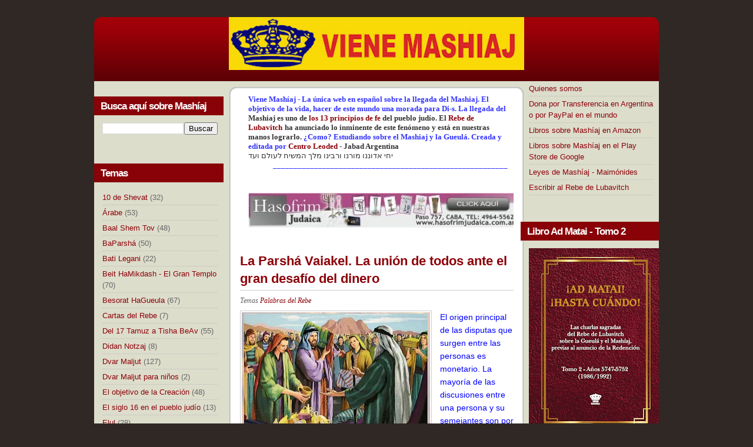

--- FILE ---
content_type: text/html; charset=UTF-8
request_url: https://www.vienemashiaj.com/2017/03/la-parsha-vaiakel-la-union-de-todos.html
body_size: 22732
content:
<!DOCTYPE html>
<html dir='ltr' xmlns='http://www.w3.org/1999/xhtml' xmlns:b='http://www.google.com/2005/gml/b' xmlns:data='http://www.google.com/2005/gml/data' xmlns:expr='http://www.google.com/2005/gml/expr'>
<head>
<link href='https://www.blogger.com/static/v1/widgets/2944754296-widget_css_bundle.css' rel='stylesheet' type='text/css'/>
<meta content='text/html; charset=UTF-8' http-equiv='Content-Type'/>
<meta content='blogger' name='generator'/>
<link href='https://www.vienemashiaj.com/favicon.ico' rel='icon' type='image/x-icon'/>
<link href='https://www.vienemashiaj.com/2017/03/la-parsha-vaiakel-la-union-de-todos.html' rel='canonical'/>
<link rel="alternate" type="application/atom+xml" title="Viene Mashíaj - Atom" href="https://www.vienemashiaj.com/feeds/posts/default" />
<link rel="alternate" type="application/rss+xml" title="Viene Mashíaj - RSS" href="https://www.vienemashiaj.com/feeds/posts/default?alt=rss" />
<link rel="service.post" type="application/atom+xml" title="Viene Mashíaj - Atom" href="https://www.blogger.com/feeds/5788033947785692979/posts/default" />

<link rel="alternate" type="application/atom+xml" title="Viene Mashíaj - Atom" href="https://www.vienemashiaj.com/feeds/8692294468607108534/comments/default" />
<!--Can't find substitution for tag [blog.ieCssRetrofitLinks]-->
<link href='https://blogger.googleusercontent.com/img/b/R29vZ2xl/AVvXsEhqvEiSmA5-K80zrycti4zVh52qA6arQ1e7nPyV59dyXlm-Rr5Dk1K6sUztjNYRjQ_yaJ7HUp2hWW43W61fM_pMvMBZaXqUTTSGde34KuEu59ZN2Vjt3A8FglMLuFf3xM-hQl7SKA3q4Lpz/s320/vaiakel1.png' rel='image_src'/>
<meta content='https://www.vienemashiaj.com/2017/03/la-parsha-vaiakel-la-union-de-todos.html' property='og:url'/>
<meta content='La Parshá Vaiakel. La unión de todos ante el gran desafío del dinero' property='og:title'/>
<meta content='Viene Mashíaj - La única web en español sobre la llegada del Mashiaj y la Gueulá' property='og:description'/>
<meta content='https://blogger.googleusercontent.com/img/b/R29vZ2xl/AVvXsEhqvEiSmA5-K80zrycti4zVh52qA6arQ1e7nPyV59dyXlm-Rr5Dk1K6sUztjNYRjQ_yaJ7HUp2hWW43W61fM_pMvMBZaXqUTTSGde34KuEu59ZN2Vjt3A8FglMLuFf3xM-hQl7SKA3q4Lpz/w1200-h630-p-k-no-nu/vaiakel1.png' property='og:image'/>
<title>Viene Mashíaj: La Parshá Vaiakel. La unión de todos ante el gran desafío del dinero</title>
<style id='page-skin-1' type='text/css'><!--
/*
-----------------------------------------------
Blogger Template Style
Name:     Everyday Series
Author:   Klodian
URL:      www.deluxetemplates.net
Date:     June 2009
License:  This free Blogger template is licensed under the Creative Commons Attribution 3.0 License, which permits both personal and commercial use.
However, to satisfy the 'attribution' clause of the license, you are required to keep the footer links intact which provides due credit to its authors. For more specific details about the license, you may visit the URL below:
http://creativecommons.org/licenses/by/3.0/
----------------------------------------------- */
#navbar-iframe {
display: none !important;
}
/* Variable definitions
====================
<Variable name="bgcolor" description="Page Background Color"
type="color" default="#fff">
<Variable name="textcolor" description="Text Color"
type="color" default="#333">
<Variable name="linkcolor" description="Link Color"
type="color" default="#58a">
<Variable name="pagetitlecolor" description="Blog Title Color"
type="color" default="#666">
<Variable name="descriptioncolor" description="Blog Description Color"
type="color" default="#999">
<Variable name="titlecolor" description="Post Title Color"
type="color" default="#c60">
<Variable name="bordercolor" description="Border Color"
type="color" default="#ccc">
<Variable name="sidebarcolor" description="Sidebar Title Color"
type="color" default="#999">
<Variable name="sidebartextcolor" description="Sidebar Text Color"
type="color" default="#666">
<Variable name="visitedlinkcolor" description="Visited Link Color"
type="color" default="#999">
<Variable name="bodyfont" description="Text Font"
type="font" default="normal normal 100% Georgia, Serif">
<Variable name="headerfont" description="Sidebar Title Font"
type="font"
default="normal normal 78% 'Trebuchet MS',Trebuchet,Arial,Verdana,Sans-serif">
<Variable name="pagetitlefont" description="Blog Title Font"
type="font"
default="normal normal 200% Georgia, Serif">
<Variable name="descriptionfont" description="Blog Description Font"
type="font"
default="normal normal 78% 'Trebuchet MS', Trebuchet, Arial, Verdana, Sans-serif">
<Variable name="postfooterfont" description="Post Footer Font"
type="font"
default="normal normal 78% 'Trebuchet MS', Trebuchet, Arial, Verdana, Sans-serif">
<Variable name="startSide" description="Side where text starts in blog language"
type="automatic" default="left">
<Variable name="endSide" description="Side where text ends in blog language"
type="automatic" default="right">
*/
/* Use this with templates/template-twocol.html */
body {
background:#2F2825 none repeat scroll 0 0;
color:#333333;
font-family:Georgia Serif;
font-size:small;
font-size-adjust:none;
font-stretch:normal;
font-style:normal;
font-variant:normal;
font-weight:normal;
line-height:normal;
margin:0;
text-align:center;
}
a:link {
color:#8C0209;
text-decoration:none;
}
a:visited {
color:#8C0209;
text-decoration:none;
}
a:hover {
color:#000000;
text-decoration:underline;
}
a img {
border-width:0;
}
#header-wrapper {
background:transparent url(https://blogger.googleusercontent.com/img/b/R29vZ2xl/AVvXsEhw3VgmBankGMq22hJZK-XJ1KRE5dluOW6JT9XGYshXpG_D1bs6aAfiythx_BgRAnc-Pj3nXOEOV5gMvV-l2qSr6IQ7DJd2UDnmI-Aqx054e2mKLMvU0HLg1WOVbKwn-_telS7i3ZXNmBJ1/s1600/img01.gif) repeat-x scroll left top;
height:109px;
margin-top:29px;
width:960px;
}
#header-inner {
background-position:center center;
margin-left:auto;
margin-right:auto;
}
#header {
color:#FFFFFF;
margin:5px;
text-align:center;
}
#header h1 {
font-family:helvetica;
font-size:29px;
font-size-adjust:none;
font-stretch:normal;
font-style:normal;
font-variant:normal;
font-weight:bold;
letter-spacing:0;
line-height:normal;
margin:5px 5px 0;
padding:28px 20px 2px;
text-transform:none;
}
#header a {
color:#FFFFFF;
text-decoration:none;
}
#header a:hover {
color:#FFFFFF;
}
#header .description {
font-family:arial;
font-size:100%;
font-size-adjust:none;
font-stretch:normal;
font-style:normal;
font-variant:normal;
font-weight:normal;
letter-spacing:0.2em;
line-height:normal;
margin:0 5px 5px;
padding:0 20px 15px;
text-transform:none;
}
#header img {
margin-left:auto;
margin-right:auto;
}
#outer-wrapper {
font-family:arial;
font-size:100%;
font-size-adjust:none;
font-stretch:normal;
font-style:normal;
font-variant:normal;
font-weight:normal;
line-height:normal;
margin:0 auto;
text-align:left;
width:960px;
}
#main-wrapper {
float:left;
margin-left:28px;
margin-top:23px;
overflow:hidden;
width:465px;
}
#sidebar-wrapper {
float:right;
font-size:13px;
overflow:hidden;
width:235px;
}
h2 {
background:#890208 none repeat scroll 0 0;
color:#FFFFFF;
font-family:arial;
font-size:17px;
font-size-adjust:none;
font-stretch:normal;
font-style:normal;
font-variant:normal;
font-weight:bold;
height:22px;
letter-spacing:-1px;
line-height:1.4em;
margin:1.5em 0 0.75em;
padding-bottom:5px;
padding-left:11px;
padding-top:5px;
text-transform:none;
}
h2.date-header {
margin:1.5em 0 0.5em;
}
.post {
margin:0.5em 0 1.5em;
padding-bottom:1.5em;
}
.post h3 {
border-bottom:1px solid #CCCCCC;
color:#8C0209;
font-size:22px;
font-weight:bold;
line-height:1.4em;
margin:0.25em 0 0;
padding:0 0 4px;
}
.post h3 a, .post h3 a:visited, .post h3 strong {
color:#8C0209;
display:block;
font-weight:bold;
text-decoration:none;
}
.post h3 strong, .post h3 a:hover {
color:#333333;
}
.post-body {
font-size:14px;
line-height:1.6em;
margin:0 0 0.75em;
}
.post-body blockquote {
line-height:1.3em;
}
.post-footer {
color:#666666;
font-family:georgia;
font-size:12px;
font-size-adjust:none;
font-stretch:normal;
font-style:italic;
font-variant:normal;
font-weight:normal;
letter-spacing:0;
line-height:1.4em;
margin:0.75em 0;
text-transform:none;
}
.comment-link {
margin-left:0;
}
.post img {
border:1px solid #CCCCCC;
padding:2px;
}
.post blockquote {
font-family:georgia;
font-style:italic;
margin:1em 20px;
}
.post blockquote p {
margin:0.75em 0;
}
.comment-author {
}
#comments h4 {
color:#666666;
font-weight:bold;
letter-spacing:0.2em;
line-height:1.4em;
margin:1em 0;
text-transform:none;
}
#comments-block {
line-height:1.6em;
margin:1em 0 1.5em;
}
#comments-block .comment-author {
background:#EEEEEE none repeat scroll 0 0;
border:1px solid #EEEEEE;
font-size:15px;
font-weight:bold;
margin-right:20px;
padding:5px;
}
#comments .blogger-comment-icon, .blogger-comment-icon {
background:#EEEEEE none repeat scroll 0 0;
border-color:#CCCCCC #CCCCCC #EEEEEE;
border-style:solid;
border-width:2px 1px 1px;
line-height:16px;
padding:5px;
}
#comments-block .comment-body {
border-left:1px solid #EEEEEE;
border-right:1px solid #EEEEEE;
margin-left:0;
margin-right:20px;
padding:7px;
}
#comments-block .comment-footer {
border-bottom:1px solid #EEEEEE;
border-left:1px solid #EEEEEE;
border-right:1px solid #EEEEEE;
font-size:11px;
line-height:1.4em;
margin:-0.25em 20px 2em 0;
padding:5px;
text-transform:none;
}
#comments-block .comment-body p {
margin:0 0 0.75em;
}
.deleted-comment {
color:gray;
font-style:italic;
}
#blog-pager-newer-link {
float:left;
}
#blog-pager-older-link {
float:right;
}
#blog-pager {
text-align:center;
}
.feed-links {
clear:both;
line-height:2.5em;
}
.sidebar {
color:#666666;
line-height:1.5em;
}
.sidebar ul {
list-style-image:none;
list-style-position:outside;
list-style-type:none;
margin:0;
padding:0;
}
.sidebar li {
border-bottom:1px dotted #BBBBBB;
line-height:1.5em;
margin:0;
padding:3px 0;
}
.sidebar .widget, .main .widget {
margin:0 0 1.5em;
padding:0 0 1.5em;
}
.main .Blog {
border-bottom-width:0;
}
.profile-img {
border:1px solid #CCCCCC;
float:left;
margin:0 5px 5px 0;
padding:4px;
}
.profile-data {
color:#999999;
font-family:'Trebuchet MS',Trebuchet,Arial,Verdana,Sans-serif;
font-size:78%;
font-size-adjust:none;
font-stretch:normal;
font-style:normal;
font-variant:normal;
font-weight:bold;
letter-spacing:0.1em;
line-height:1.6em;
margin:0;
text-transform:uppercase;
}
.profile-datablock {
margin:0.5em 0;
}
.profile-textblock {
line-height:1.6em;
margin:0.5em 0;
}
.profile-link {
font-family:'Trebuchet MS',Trebuchet,Arial,Verdana,Sans-serif;
font-size:78%;
font-size-adjust:none;
font-stretch:normal;
font-style:normal;
font-variant:normal;
font-weight:normal;
letter-spacing:0.1em;
line-height:normal;
text-transform:uppercase;
}
#footer {
background:transparent url(https://blogger.googleusercontent.com/img/b/R29vZ2xl/AVvXsEg8djZYZoh8UzMua6OX42ReoMRYEH78DnoEn-bBM7MI3rBZzEtWzDadUhY6-I7uvUXNF8IrT9LpFgA21OzAFNBEP328O0yB-_oYAA29tp0HDBrbGEX6B2KkFemd0l3ivkGDPHls_QWN-2-g/s1600/img04.gif) no-repeat scroll left top;
color:#FFFFFF;
height:70px;
margin:0 auto 10px;
padding:50px 0 0;
width:960px;
}
#footer p {
font-family:Arial,Helvetica,sans-serif;
font-size:smaller;
margin:0;
padding:25px 20px 0;
text-align:center;
text-transform:uppercase;
}
#footer a {
color:#FFFFFF;
}
#footer .link {
float:right;
}
#footer .copyright {
float:left;
}
#content-wrapper {
background:transparent url(https://blogger.googleusercontent.com/img/b/R29vZ2xl/AVvXsEiXPzAQm7aISn_iWcoFTNiOaBCH4o72aEWZWCZRRXnV0V5xMr9uMdpa3Gz9JDLGH29AB5Dr2PXtyH1kyR5cTxVhyphenhyphenRzaZmbEoBjDcu-ih286j0b1lyyNi9JGFXAHR50g5lmtKj4yzfJiOxz3/s1600/img02.gif) no-repeat scroll 0 0;
}
#sidebar-wrapperL {
float:left;
font-size:13px;
overflow:hidden;
width:220px;
}
.widget-content {
padding-left:14px;
padding-right:10px;
}
#content {
background:transparent url(https://blogger.googleusercontent.com/img/b/R29vZ2xl/AVvXsEjLtEBPa6UHrzFwXLtzt_h-SuEEyseiOO-3RmwOPx-n_HSK1ey6sUxbzkjPuL294Al1qsk9e1M0QAT8pHItTdTbaertt40Phjtzi8y04zVF-l4uxXyAFPG-uV-Tshpcm6Y0UBilW7hdKWAu/s1600/img03.gif) repeat-y scroll 0 0;
}

--></style>
<script async='async' data-ad-client='ca-pub-0332435218554520' src='https://pagead2.googlesyndication.com/pagead/js/adsbygoogle.js'></script>
<meta content='3YDOj8vLzdmo5yYVYVpTX97obh7LLjrWMgbI1VtpxEw' name='google-site-verification'/>
<link href='https://www.blogger.com/dyn-css/authorization.css?targetBlogID=5788033947785692979&amp;zx=49416ee4-a3dd-4d77-8da2-bb3ea1c94df0' media='none' onload='if(media!=&#39;all&#39;)media=&#39;all&#39;' rel='stylesheet'/><noscript><link href='https://www.blogger.com/dyn-css/authorization.css?targetBlogID=5788033947785692979&amp;zx=49416ee4-a3dd-4d77-8da2-bb3ea1c94df0' rel='stylesheet'/></noscript>
<meta name='google-adsense-platform-account' content='ca-host-pub-1556223355139109'/>
<meta name='google-adsense-platform-domain' content='blogspot.com'/>

<script async src="https://pagead2.googlesyndication.com/pagead/js/adsbygoogle.js?client=ca-pub-0332435218554520&host=ca-host-pub-1556223355139109" crossorigin="anonymous"></script>

<!-- data-ad-client=ca-pub-0332435218554520 -->

</head>
<body>
<div id='outer-wrapper'><div id='wrap2'>
<!-- skip links for text browsers -->
<span id='skiplinks' style='display:none;'>
<a href='#main'>skip to main </a> |
      <a href='#sidebar'>skip to sidebar</a>
</span>
<div id='header-wrapper'>
<div class='header section' id='header'><div class='widget Header' data-version='1' id='Header1'>
<div id='header-inner'>
<a href='https://www.vienemashiaj.com/' style='display: block'>
<img alt='Viene Mashíaj' height='90px; ' id='Header1_headerimg' src='https://blogger.googleusercontent.com/img/b/R29vZ2xl/AVvXsEibTq82cDkCQD1ShmOFoG4TUOVMKbLoiQtPi5itTI8ZgiIfTY4TQPtTIFZb4HUahITXoRXcEfxSKl-fm5fUwDK7jv7Un1WXERO2vV9rtHk5QH00mhv3XnYxPEkN8wLlb01n9CQ7TPKsXM2D/s400/vieneMASHIAJ+separado+copy-1.jpg' style='display: block' width='502px; '/>
</a>
</div>
</div></div>
</div>
<div id='content'>
<div id='content-wrapper'>
<div id='crosscol-wrapper' style='text-align:center'>
<div class='crosscol no-items section' id='crosscol'></div>
</div>
<div id='sidebar-wrapperL'>
<div class='sidebar section' id='sidebar2'><div class='widget BlogSearch' data-version='1' id='BlogSearch1'>
<h2 class='title'>Busca aquí sobre Mashíaj</h2>
<div class='widget-content'>
<div id='BlogSearch1_form'>
<form action='https://www.vienemashiaj.com/search' class='gsc-search-box' target='_top'>
<table cellpadding='0' cellspacing='0' class='gsc-search-box'>
<tbody>
<tr>
<td class='gsc-input'>
<input autocomplete='off' class='gsc-input' name='q' size='10' title='search' type='text' value=''/>
</td>
<td class='gsc-search-button'>
<input class='gsc-search-button' title='search' type='submit' value='Buscar'/>
</td>
</tr>
</tbody>
</table>
</form>
</div>
</div>
<div class='clear'></div>
</div><div class='widget Label' data-version='1' id='Label1'>
<h2>Temas</h2>
<div class='widget-content'>
<ul>
<li>
<a dir='ltr' href='https://www.vienemashiaj.com/search/label/10%20de%20Shevat'>10 de Shevat</a>
<span dir='ltr'>(32)</span>
</li>
<li>
<a dir='ltr' href='https://www.vienemashiaj.com/search/label/%C3%81rabe'>Árabe</a>
<span dir='ltr'>(53)</span>
</li>
<li>
<a dir='ltr' href='https://www.vienemashiaj.com/search/label/Baal%20Shem%20Tov'>Baal Shem Tov</a>
<span dir='ltr'>(48)</span>
</li>
<li>
<a dir='ltr' href='https://www.vienemashiaj.com/search/label/BaParsh%C3%A1'>BaParshá</a>
<span dir='ltr'>(50)</span>
</li>
<li>
<a dir='ltr' href='https://www.vienemashiaj.com/search/label/Bati%20Legani'>Bati Legani</a>
<span dir='ltr'>(22)</span>
</li>
<li>
<a dir='ltr' href='https://www.vienemashiaj.com/search/label/Beit%20HaMikdash%20-%20El%20Gran%20Templo'>Beit HaMikdash - El Gran Templo</a>
<span dir='ltr'>(70)</span>
</li>
<li>
<a dir='ltr' href='https://www.vienemashiaj.com/search/label/Besorat%20HaGueula'>Besorat HaGueula</a>
<span dir='ltr'>(67)</span>
</li>
<li>
<a dir='ltr' href='https://www.vienemashiaj.com/search/label/Cartas%20del%20Rebe'>Cartas del Rebe</a>
<span dir='ltr'>(7)</span>
</li>
<li>
<a dir='ltr' href='https://www.vienemashiaj.com/search/label/Del%2017%20Tamuz%20a%20Tisha%20BeAv'>Del 17 Tamuz a Tisha BeAv</a>
<span dir='ltr'>(55)</span>
</li>
<li>
<a dir='ltr' href='https://www.vienemashiaj.com/search/label/Didan%20Notzaj'>Didan Notzaj</a>
<span dir='ltr'>(8)</span>
</li>
<li>
<a dir='ltr' href='https://www.vienemashiaj.com/search/label/Dvar%20Maljut'>Dvar Maljut</a>
<span dir='ltr'>(127)</span>
</li>
<li>
<a dir='ltr' href='https://www.vienemashiaj.com/search/label/Dvar%20Maljut%20para%20ni%C3%B1os'>Dvar Maljut para niños</a>
<span dir='ltr'>(2)</span>
</li>
<li>
<a dir='ltr' href='https://www.vienemashiaj.com/search/label/El%20objetivo%20de%20la%20Creaci%C3%B3n'>El objetivo de la Creación</a>
<span dir='ltr'>(48)</span>
</li>
<li>
<a dir='ltr' href='https://www.vienemashiaj.com/search/label/El%20siglo%2016%20en%20el%20pueblo%20jud%C3%ADo'>El siglo 16 en el pueblo judío</a>
<span dir='ltr'>(13)</span>
</li>
<li>
<a dir='ltr' href='https://www.vienemashiaj.com/search/label/Elul'>Elul</a>
<span dir='ltr'>(28)</span>
</li>
<li>
<a dir='ltr' href='https://www.vienemashiaj.com/search/label/Ense%C3%B1anzas%20de%20los%20Rebes'>Enseñanzas de los Rebes</a>
<span dir='ltr'>(124)</span>
</li>
<li>
<a dir='ltr' href='https://www.vienemashiaj.com/search/label/Fuentes%20Judaicas'>Fuentes Judaicas</a>
<span dir='ltr'>(206)</span>
</li>
<li>
<a dir='ltr' href='https://www.vienemashiaj.com/search/label/Gog%20y%20Magog'>Gog y Magog</a>
<span dir='ltr'>(16)</span>
</li>
<li>
<a dir='ltr' href='https://www.vienemashiaj.com/search/label/Iemot%20HaMash%C3%ADaj%20-%20La%20era%20mesi%C3%A1nica'>Iemot HaMashíaj - La era mesiánica</a>
<span dir='ltr'>(43)</span>
</li>
<li>
<a dir='ltr' href='https://www.vienemashiaj.com/search/label/Indicadores%20de%20Mash%C3%ADaj'>Indicadores de Mashíaj</a>
<span dir='ltr'>(154)</span>
</li>
<li>
<a dir='ltr' href='https://www.vienemashiaj.com/search/label/Januca'>Januca</a>
<span dir='ltr'>(32)</span>
</li>
<li>
<a dir='ltr' href='https://www.vienemashiaj.com/search/label/Jasidismo'>Jasidismo</a>
<span dir='ltr'>(1)</span>
</li>
<li>
<a dir='ltr' href='https://www.vienemashiaj.com/search/label/Lag%20BaOmer'>Lag BaOmer</a>
<span dir='ltr'>(20)</span>
</li>
<li>
<a dir='ltr' href='https://www.vienemashiaj.com/search/label/Las%20naciones%20y%20los%207%20Preceptos%20de%20No%C3%A9'>Las naciones y los 7 Preceptos de Noé</a>
<span dir='ltr'>(13)</span>
</li>
<li>
<a dir='ltr' href='https://www.vienemashiaj.com/search/label/L%C3%ADbano'>Líbano</a>
<span dir='ltr'>(19)</span>
</li>
<li>
<a dir='ltr' href='https://www.vienemashiaj.com/search/label/Maim%C3%B3nides'>Maimónides</a>
<span dir='ltr'>(35)</span>
</li>
<li>
<a dir='ltr' href='https://www.vienemashiaj.com/search/label/Mash%C3%ADaj%20dentro%20nuestro'>Mashíaj dentro nuestro</a>
<span dir='ltr'>(76)</span>
</li>
<li>
<a dir='ltr' href='https://www.vienemashiaj.com/search/label/Mash%C3%ADaj%20en%20la%20parsh%C3%A1%20de%20la%20semana'>Mashíaj en la parshá de la semana</a>
<span dir='ltr'>(218)</span>
</li>
<li>
<a dir='ltr' href='https://www.vienemashiaj.com/search/label/Mashiaj%20Semanal'>Mashiaj Semanal</a>
<span dir='ltr'>(228)</span>
</li>
<li>
<a dir='ltr' href='https://www.vienemashiaj.com/search/label/Mash%C3%ADaj%20y%20Ciencia'>Mashíaj y Ciencia</a>
<span dir='ltr'>(113)</span>
</li>
<li>
<a dir='ltr' href='https://www.vienemashiaj.com/search/label/Noticias'>Noticias</a>
<span dir='ltr'>(7)</span>
</li>
<li>
<a dir='ltr' href='https://www.vienemashiaj.com/search/label/Palabras%20del%20Rebe'>Palabras del Rebe</a>
<span dir='ltr'>(587)</span>
</li>
<li>
<a dir='ltr' href='https://www.vienemashiaj.com/search/label/Paz%20en%20Israel'>Paz en Israel</a>
<span dir='ltr'>(76)</span>
</li>
<li>
<a dir='ltr' href='https://www.vienemashiaj.com/search/label/Peque%C3%B1as%20historias'>Pequeñas historias</a>
<span dir='ltr'>(143)</span>
</li>
<li>
<a dir='ltr' href='https://www.vienemashiaj.com/search/label/Pesaj'>Pesaj</a>
<span dir='ltr'>(48)</span>
</li>
<li>
<a dir='ltr' href='https://www.vienemashiaj.com/search/label/Preguntas%20sobre%20Mashiaj'>Preguntas sobre Mashiaj</a>
<span dir='ltr'>(29)</span>
</li>
<li>
<a dir='ltr' href='https://www.vienemashiaj.com/search/label/Presentaci%C3%B3n'>Presentación</a>
<span dir='ltr'>(3)</span>
</li>
<li>
<a dir='ltr' href='https://www.vienemashiaj.com/search/label/Propuestas'>Propuestas</a>
<span dir='ltr'>(78)</span>
</li>
<li>
<a dir='ltr' href='https://www.vienemashiaj.com/search/label/Purim'>Purim</a>
<span dir='ltr'>(31)</span>
</li>
<li>
<a dir='ltr' href='https://www.vienemashiaj.com/search/label/Rosh%20HaShan%C3%A1-Iom%20Kipur'>Rosh HaShaná-Iom Kipur</a>
<span dir='ltr'>(35)</span>
</li>
<li>
<a dir='ltr' href='https://www.vienemashiaj.com/search/label/Sefirat%20HaOmer'>Sefirat HaOmer</a>
<span dir='ltr'>(9)</span>
</li>
<li>
<a dir='ltr' href='https://www.vienemashiaj.com/search/label/Shavuot'>Shavuot</a>
<span dir='ltr'>(26)</span>
</li>
<li>
<a dir='ltr' href='https://www.vienemashiaj.com/search/label/Shlemut%20Haaretz'>Shlemut Haaretz</a>
<span dir='ltr'>(2)</span>
</li>
<li>
<a dir='ltr' href='https://www.vienemashiaj.com/search/label/Sijot%20Kodesh'>Sijot Kodesh</a>
<span dir='ltr'>(28)</span>
</li>
<li>
<a dir='ltr' href='https://www.vienemashiaj.com/search/label/Sipurei%20Mashiaj'>Sipurei Mashiaj</a>
<span dir='ltr'>(3)</span>
</li>
<li>
<a dir='ltr' href='https://www.vienemashiaj.com/search/label/Siria'>Siria</a>
<span dir='ltr'>(36)</span>
</li>
<li>
<a dir='ltr' href='https://www.vienemashiaj.com/search/label/Sucot-Simj%C3%A1%20Tor%C3%A1'>Sucot-Simjá Torá</a>
<span dir='ltr'>(22)</span>
</li>
<li>
<a dir='ltr' href='https://www.vienemashiaj.com/search/label/Tej%C3%ADat%20HaMetim'>Tejíat HaMetim</a>
<span dir='ltr'>(16)</span>
</li>
<li>
<a dir='ltr' href='https://www.vienemashiaj.com/search/label/Terrorismo'>Terrorismo</a>
<span dir='ltr'>(53)</span>
</li>
<li>
<a dir='ltr' href='https://www.vienemashiaj.com/search/label/Tu%20BiShevat'>Tu BiShevat</a>
<span dir='ltr'>(4)</span>
</li>
<li>
<a dir='ltr' href='https://www.vienemashiaj.com/search/label/Video'>Video</a>
<span dir='ltr'>(174)</span>
</li>
</ul>
<div class='clear'></div>
</div>
</div><div class='widget Image' data-version='1' id='Image16'>
<h2>&#191;Qué significa Mashíaj?</h2>
<div class='widget-content'>
<a href='http://www.vienemashiaj.com/2010/01/que-significa-la-palabra-hebrea-mashiaj.html'>
<img alt='¿Qué significa Mashíaj?' height='212' id='Image16_img' src='https://blogger.googleusercontent.com/img/b/R29vZ2xl/AVvXsEj57ibLHh1L0WtsQYkac4C9ubT22y7m2FGdy4jFaZzI1vtHokHZSIFPDG0eZhSns3ObgG8os7-O0baiQnFFM5EFkJlDgInBIr1a51ZLTFJMgBUawsc3UaMcArH7uFUpAzikWo2ZVUSgNE9V/s212/MASHIAJ+-+Copy.jpg' width='212'/>
</a>
<br/>
<span class='caption'>Empecemos por el principio</span>
</div>
<div class='clear'></div>
</div><div class='widget Image' data-version='1' id='Image4'>
<h2>Las 5 bendiciones para decir</h2>
<div class='widget-content'>
<a href='http://www.vienemashiaj.com/2017/08/las-5-bendiciones-que-diremos-cuando.html'>
<img alt='Las 5 bendiciones para decir' height='225' id='Image4_img' src='https://blogger.googleusercontent.com/img/b/R29vZ2xl/AVvXsEifexFPuOY5aDfOczUJnRJ31XDdGtGuSk8VTjTtJWBYxJ-qgJh_PlyN5QaNCdeaLqWLV_SegnbgUG8uvNkjsHINZLmFJnJZRrxfQMYDCenIm6CbBp0LuRj9i3iMb_F_C2z9j5OA7WzBkhpK/s227/cinco.gif' width='227'/>
</a>
<br/>
<span class='caption'>Cuando llega el Mashíaj</span>
</div>
<div class='clear'></div>
</div><div class='widget Image' data-version='1' id='Image6'>
<h2>Escribir al Rebe</h2>
<div class='widget-content'>
<a href='http://www.vienemashiaj.com/2014/12/escribir-al-rebe-igrot-kodesh-que-son.html'>
<img alt='Escribir al Rebe' height='166' id='Image6_img' src='https://blogger.googleusercontent.com/img/b/R29vZ2xl/AVvXsEipqxZa3MUHWxz7ODpe08tVz0C3AKMgKkbJePBJouA28uJPe4wZ8_8JxMMNtvZplFaQgZAjet4S_fznQh2Z66dpOztPxvLD2hbaIGQ3xBFm9W1D7P4-OEWZktB2tm_ZMFIa0grVtga0lFce/s1600/igros_kodesh.jpg' width='215'/>
</a>
<br/>
<span class='caption'>Entérate y escribe</span>
</div>
<div class='clear'></div>
</div><div class='widget Image' data-version='1' id='Image31'>
<h2>Mashíaj Diario</h2>
<div class='widget-content'>
<a href='http://www.vienemashiaj.com/2015/05/recibi-el-mashiaj-diario-por-whatsapp.html'>
<img alt='Mashíaj Diario' height='290' id='Image31_img' src='https://blogger.googleusercontent.com/img/b/R29vZ2xl/AVvXsEjvIUALPeL53bq0sKXTUUb2yN6QaeHCzgqfxuqpmGhyXrmjf4dEParJj4SyWwJHu3f6tqkEQyPGxJjf99w0-OZB6wjq_RfmaPCpRCVR24kjT9_RbNzn4jf6S2dxXZyCDiQ-ZwdMsLyvj1Gr/s1600-r/mashiaj+para+tu+celular+modificado+-+Copy.jpg' width='227'/>
</a>
<br/>
<span class='caption'>Todos los días un mensaje</span>
</div>
<div class='clear'></div>
</div><div class='widget Image' data-version='1' id='Image21'>
<h2>&#191;Qué significa ieji hamelej?</h2>
<div class='widget-content'>
<a href='http://www.vienemashiaj.com/2012/03/2-de-nisan-una-fecha-muy-especial.html'>
<img alt='¿Qué significa ieji hamelej?' height='271' id='Image21_img' src='https://blogger.googleusercontent.com/img/b/R29vZ2xl/AVvXsEgBNuRuLUudux-h8XuTHvV1T4oCNENuuWfyHCks1EjPIIKRVT6u62_xQ1fNUI5PgF0kYA4lZM2lRcG9XEbbkmEPgXvb5XqhpjIAR7qte0leAGjq7gdRtvlEyU84MzQ9t_SFYt_H-rL5TIGm/s1600/aguanteelrebe.jpg' width='212'/>
</a>
<br/>
<span class='caption'>&#161;Qué viva el rey !</span>
</div>
<div class='clear'></div>
</div><div class='widget Image' data-version='1' id='Image8'>
<h2>Las leyes sobre Mashiaj</h2>
<div class='widget-content'>
<a href='http://www.vienemashiaj.com/2011/07/las-leyes-sobre-el-mashiaj-en-la-tora.html'>
<img alt='Las leyes sobre Mashiaj' height='233' id='Image8_img' src='https://blogger.googleusercontent.com/img/b/R29vZ2xl/AVvXsEjVYvEFa8a_FPuWpdz7ahWyGXLQJB48-kUuppd7tYPzrQgMb4F5aCyinhxliE5oEXuAo_NZU23Pe97mPzmpSzPOAsO-sKiYEhMlx1zXKLFWnctvgVWRack-Bs8TIIcyiUPCvk0SvdobqNiv/s1600-r/maimo.jpg' width='194'/>
</a>
<br/>
<span class='caption'>Maimónides - Mishné Torá</span>
</div>
<div class='clear'></div>
</div><div class='widget Image' data-version='1' id='Image26'>
<h2>El Beit HaMikdash</h2>
<div class='widget-content'>
<a href='http://www.vienemashiaj.com/2019/07/hiljot-beit-habejira-las-leyes-de-la.html'>
<img alt='El Beit HaMikdash' height='154' id='Image26_img' src='https://blogger.googleusercontent.com/img/b/R29vZ2xl/AVvXsEhTJhTDfy7RkS-7_wClplmQqO1j1e_0oDH-ULEk47I5xM4FxtXaAKJOthEgKON8egbJLiiz0ag_oqxJSVP7gAqL1DaabBTOeR8NBi0_UaZC5aEsIjkYj_2naw6UbvVWKlCC5PFZ0g_F-Bom/s1600/7d03c0ee52e754b41704849ae830dc85.jpg' width='198'/>
</a>
<br/>
<span class='caption'>Las leyes del Gran Templo</span>
</div>
<div class='clear'></div>
</div><div class='widget Image' data-version='1' id='Image18'>
<h2>Bati LeGani - Vine a mi jardín</h2>
<div class='widget-content'>
<a href='http://www.vienemashiaj.com/2016/01/10-de-shevat-maamar-bati-legani-las.html'>
<img alt='Bati LeGani - Vine a mi jardín' height='124' id='Image18_img' src='https://blogger.googleusercontent.com/img/b/R29vZ2xl/AVvXsEiJaphoqQkLiE8SDd1fXIKRhHJE4jUZSSifsVitatQsJopBvB6rKpvbUDIyXE2uJcUsiudDUXsBKtOeH8Y05WoSoQP4HAVV94J3w_lreIj5xJjbxrlNxNwa2sz-aG3gRJZo2mZovE6LUx4/s200/juntos.jpg' width='200'/>
</a>
<br/>
<span class='caption'>Iud Shevat - Todo sobre el 10 de Shevat, 20 artículos</span>
</div>
<div class='clear'></div>
</div><div class='widget Image' data-version='1' id='Image22'>
<h2>Beit Rabenu SheBeBabel</h2>
<div class='widget-content'>
<a href='http://www.vienemashiaj.com/2009/10/que-es-el-770-cual-es-la-importancia.html'>
<img alt='Beit Rabenu SheBeBabel' height='153' id='Image22_img' src='https://blogger.googleusercontent.com/img/b/R29vZ2xl/AVvXsEiRuL_b19DpsmCHS6eqDiUIcrNkoWCfQMPUZ9iNa_rsEuYbAJLjw8oPU8SYQ4nLepVh6T_EHj_jl-33JgmEy5d6mq68uGPsXZopV3E-6-7pEli3hQQRNIiEHJmYMNVgUCD_P2eKr_WdOE_k/s1600/770.jpg' width='205'/>
</a>
<br/>
<span class='caption'>Qué es el 770?</span>
</div>
<div class='clear'></div>
</div><div class='widget Image' data-version='1' id='Image24'>
<h2>Jabad = Jaialei Beit David</h2>
<div class='widget-content'>
<a href='http://www.vienemashiaj.com/2010/10/20-de-jeshvan-150-aniversario-del.html'>
<img alt='Jabad = Jaialei Beit David' height='133' id='Image24_img' src='https://blogger.googleusercontent.com/img/b/R29vZ2xl/AVvXsEiJqr1X1d2kqsSUmxLlEv1aq25ee20DKEkhvLWrK5eJ7VrAdoW6XG5qeJ19jjezrzgp4UWM5TTFEUxznDz8UjpIvXAkVSvpMMYiSkyb58RRcfEdB4mODDREsVOryz2nVr0OuGr87y68NtM/s200/ejer.jpg' width='200'/>
</a>
<br/>
<span class='caption'>El ejército del rey David</span>
</div>
<div class='clear'></div>
</div><div class='widget Image' data-version='1' id='Image28'>
<h2>Shlemut Haaretz</h2>
<div class='widget-content'>
<a href='http://www.vienemashiaj.com/2014/07/conflicto-arabe-israeli-luz-de-la-tora.html'>
<img alt='Shlemut Haaretz' height='198' id='Image28_img' src='https://blogger.googleusercontent.com/img/b/R29vZ2xl/AVvXsEioz93vSkMHpr2YB9iW82mOF8Fc8n0d75z_w-eN2HmHOxyN3D_lrx_UcxjILZP5iDZhXSuxF2YZOW3eO6joUqmVavNruXlKxe7uZW_yX_4S6e_1HctemkW-f9HAAohc0jeRS4BYjnpDgZ66/s1600-r/tza.jpg' width='198'/>
</a>
<br/>
<span class='caption'>La tierra de Israel completa</span>
</div>
<div class='clear'></div>
</div><div class='widget Image' data-version='1' id='Image14'>
<h2>Torá para toda la humanidad</h2>
<div class='widget-content'>
<a href='http://www.vienemashiaj.com/2014/10/siete-mitzvot-que-unen-la-humanidad.html'>
<img alt='Torá para toda la humanidad' height='141' id='Image14_img' src='https://blogger.googleusercontent.com/img/b/R29vZ2xl/AVvXsEi9PFeqj8ig6HrX-rV_6AFB-NYePz5Zh0ppb_1M3EPIrVmN8gLGVoW3XYWBkhIrhWUeJ22tbvoWEU_w3Vt4jL32zfcuZo78t53pB67WnrIrxSzXjLaPIrP59hXNCu2n0zl6bPvSeNpoKGNX/s212/7for.jpg' width='212'/>
</a>
<br/>
<span class='caption'>7 Mitzvot Bnei Noaj</span>
</div>
<div class='clear'></div>
</div><div class='widget Image' data-version='1' id='Image15'>
<h2>Todo sobre Gog y Magog</h2>
<div class='widget-content'>
<a href='http://www.vienemashiaj.com/2016/04/todo-sobre-gog-y-magog.html'>
<img alt='Todo sobre Gog y Magog' height='176' id='Image15_img' src='https://blogger.googleusercontent.com/img/b/R29vZ2xl/AVvXsEjYlz_JlcynYIgZtFqKBkQQtWJjmP7P1vza9E-LNpnvxqFuI0a7sRMWJXov3lLIHOOGN4iIjfrtKWWOBnm9cKCkXITwBShiOsfGARvgNNnDU_IHnTUC7UxXfBTEhIlnKboPaaWgEEcbG37y/s1600-r/Mapa-del-Oriente-Medio-satelital.jpg' width='196'/>
</a>
<br/>
<span class='caption'>8 artículos</span>
</div>
<div class='clear'></div>
</div><div class='widget Image' data-version='1' id='Image17'>
<h2>Las señales de Mashiaj</h2>
<div class='widget-content'>
<a href='http://www.vienemashiaj.com/2017/06/que-esta-pasando-en-europa-y-medio.html'>
<img alt='Las señales de Mashiaj' height='141' id='Image17_img' src='https://blogger.googleusercontent.com/img/b/R29vZ2xl/AVvXsEh_tKfRthH_VlIe8OYL4S_QcRKkveHQ8z7E9UKsFqdZ5eWSjFfTB9hO5sB8N_vQOHy4VNffYy503Ys-OHIrC7Rd8Ya38-AxaGHz_9z_sWyVJXyto5ekeU4dad9PoJmFmA8L42u9p4ErkJh3/s1600/torres.jpg' width='212'/>
</a>
<br/>
<span class='caption'>Los cambios en el mundo</span>
</div>
<div class='clear'></div>
</div><div class='widget Image' data-version='1' id='Image27'>
<h2>El desastre en Siria</h2>
<div class='widget-content'>
<a href='http://www.vienemashiaj.com/2016/03/la-guerra-en-siria-y-la-intervencion-de.html'>
<img alt='El desastre en Siria' height='174' id='Image27_img' src='https://blogger.googleusercontent.com/img/b/R29vZ2xl/AVvXsEhHeiU2LNCxxqhqs_oVWR2lAqfqN-5mZUmgAgYzbPA_sAHN9b_uAhiqU77de_qKDaw6vS4IJX5vAcxaVYnNQ7rpB4JuRfEer6MOGouE4TWmux0tfbQGd9bz11Zkx5Ccl_IaYA1KhJZCfD33/s212/siria.jpg' width='212'/>
</a>
<br/>
<span class='caption'>La caída de Damasco</span>
</div>
<div class='clear'></div>
</div><div class='widget Image' data-version='1' id='Image2'>
<h2>Cambios en Arabia Saudita</h2>
<div class='widget-content'>
<a href='http://www.vienemashiaj.com/2011/03/tiempo-de-mashiaj-las-revoluciones-en.html'>
<img alt='Cambios en Arabia Saudita' height='141' id='Image2_img' src='https://blogger.googleusercontent.com/img/b/R29vZ2xl/AVvXsEi2jLY9nNzu4Zn9AgOWc3haIFax_UQs7VuD8RItg5OvP1pQiF-WJIgaDuhE7hpR5kLwetkyJYau0_MVU7M-nCAz_A3ntueFVLK3zLK-orkB_66MBGxuaXA7pnTOzHQ2c_J-5k8zjqTzs-3p/s1600/arab.jpg' width='212'/>
</a>
<br/>
<span class='caption'>La profecía del Rebe en 1979</span>
</div>
<div class='clear'></div>
</div><div class='widget Image' data-version='1' id='Image23'>
<h2>El ataque a Irak en 1981</h2>
<div class='widget-content'>
<a href='http://www.vienemashiaj.com/2011/03/tiempos-de-mashiaj-30-anos-del-milagro.html'>
<img alt='El ataque a Irak en 1981' height='162' id='Image23_img' src='https://blogger.googleusercontent.com/img/b/R29vZ2xl/AVvXsEiIkW2C9nSLYB0basxA39yddbtTSATCxDo5-oyuSK3_teg-PiisO5CJs-e7CZWvrSBB5uoRaAb7OqbJIDOn8i82ee_rx4u-8vZUlNbhXSbfgD-GBZngLwSsxYp71RlQKnReYMoYa1BW908/s1600/osirak.jpg' width='234'/>
</a>
<br/>
<span class='caption'>La participación del Rebe</span>
</div>
<div class='clear'></div>
</div><div class='widget Image' data-version='1' id='Image13'>
<h2>La primera Guerra del Golfo</h2>
<div class='widget-content'>
<a href='http://www.vienemashiaj.com/2011/01/mashiaj-una-de-las-grandes-senales-de.html'>
<img alt='La primera Guerra del Golfo' height='152' id='Image13_img' src='https://blogger.googleusercontent.com/img/b/R29vZ2xl/AVvXsEhMrrSgdumj6gi-dCPNm1ZHAwN6TaHUUMTsWIxm8QS4w8hjKR4z5blljpfjzqqGT5PpOMQTaItNpO7PIoXLkaJ0-05llUmjKS6iHjr4SBiScpUShYeSyACUhsFUAim6YHGdEqiOZ4V3jCs/s230/scud.jpg' width='230'/>
</a>
<br/>
<span class='caption'>El anuncio sobre el Mashíaj</span>
</div>
<div class='clear'></div>
</div><div class='widget Image' data-version='1' id='Image19'>
<h2>La segunda guerra del golfo</h2>
<div class='widget-content'>
<a href='http://www.vienemashiaj.com/2011/07/mashiaj-una-de-las-grandes-senales-la.html'>
<img alt='La segunda guerra del golfo' height='149' id='Image19_img' src='https://blogger.googleusercontent.com/img/b/R29vZ2xl/AVvXsEg0H3U43OKNbEcjwBVYvu3ZwYG74EgnqX86UyzCjSe50ZL4ylmJpNXSeNOd46ntfTUlpAu90r7rmRCGGBI2ZirX_lFbG4TcwQ3GPM_5IsPF_ZueT70JD2GJZ2lahtJ5XwZ-Av3xXml8uEY/s230/irak3.jpg' width='230'/>
</a>
<br/>
<span class='caption'>La batalla en Basora</span>
</div>
<div class='clear'></div>
</div><div class='widget Image' data-version='1' id='Image7'>
<h2>Las tribus perdidas de Israel</h2>
<div class='widget-content'>
<a href='http://www.vienemashiaj.com/2010/06/mashiaj-un-reencuentro-con-las-diez.html'>
<img alt='Las tribus perdidas de Israel' height='125' id='Image7_img' src='https://blogger.googleusercontent.com/img/b/R29vZ2xl/AVvXsEgz9t8c4COMU7TILXozWpEw_Dmet-W8ZdYsw61jvJR9L0URYbrWqyP9q9F4fbC_dN2Zj6IUO3QGfLs-JkAsBdiPrXDkaPVCQXMGxJBgBXhd__qafo_Y5qmia_y-U4MU-hgbvhQhVq88N_cS/s1600/mapa.jpg' width='212'/>
</a>
<br/>
<span class='caption'>Su inminente retorno</span>
</div>
<div class='clear'></div>
</div><div class='widget Image' data-version='1' id='Image9'>
<h2>Tejiat HaMetim</h2>
<div class='widget-content'>
<a href='http://www.vienemashiaj.com/2010/08/por-que-tejiat-hametim-es-un-principio.html'>
<img alt='Tejiat HaMetim' height='220' id='Image9_img' src='https://blogger.googleusercontent.com/img/b/R29vZ2xl/AVvXsEi_UCbvAkkREnGrd6wLZYa7IZyh5aGfZfNN6QerAIA4B0d6_wCiwXumK5L43a82xwj3_TMmmM-J6sBqWlimZZ_7yOubF3a1ZiD2M7akB5gZoHMFjW73boPrrYAU-ajOqDIjR7BSrfgZUNk/s230/toni.jpg' width='230'/>
</a>
<br/>
<span class='caption'>El regreso de las almas a este mundo</span>
</div>
<div class='clear'></div>
</div></div>
</div>
<div id='main-wrapper'>
<div class='main section' id='main'><div class='widget HTML' data-version='1' id='HTML1'>
<div class='widget-content'>
<div><b><span =""    style="font-family:&quot;;font-size:100%;color:#3333ff;"><span =""  style="color:#3333ff;"><span =""   style="font-family:&quot;;font-size:100%;"><span>Viene Mashíaj<span> - </span></span></span><span =""   style="font-family:&quot;;font-size:100%;">La única web en español sobre la llegada del Mashiaj. </span></span></span><span style="text-align: right;font-size:100%;color:#3333ff;"><span =""   style="font-family:&quot;;font-size:100%;">El objetivo de la vida, hacer de este mundo una </span><span =""   style="font-family:&quot;;font-size:medium;">morada para Di-s.                            </span><span =""  style="font-size:100%;"><span =""  style="font-size:100%;"><span =""  style="font-size:100%;"><span style="font-family:&quot;;">La </span></span></span></span><span =""   style="font-family:&quot;;font-size:100%;"><span =""   style="font-family:&quot;;font-size:100%;"><span =""  style="font-size:100%;">llegada del </span></span></span></span><span style="text-align: right;font-family:&quot;;font-size:100%;color:#3333ff;"><span =""  style="font-size:100%;">Mashiaj es uno de </span></span><a href="http://www.vienemashiaj.com/2009/04/los-13-principios-de-la-fe-judia.html" style="font-family: &quot;&quot;; font-size: 100%; text-align: right;">los 13 principios de fe </a><span style="text-align: right;font-family:&quot;;font-size:100%;color:#3333ff;"><span =""  style="font-size:100%;">del pueblo judío. El </span></span><a href="http://www.vienemashiaj.com/2010/01/bati-legani-vine-mi-jardin-el-primer.html" style="font-family: &quot;&quot;; font-size: 100%; text-align: right;">Rebe de Lubavitch</a><span style="text-align: right;font-size:100%;color:#3333ff;"> </span><span style="text-align: right;font-family:&quot;;font-size:100%;color:#3333ff;"><span =""   style="font-family:&quot;;font-size:100%;"><span =""  style="font-size:100%;">ha anunciado lo inminente de este fenómeno y está en nuestras manos lograrlo. </span></span></span><span style="color: #3333ff; text-align: right;font-size:100%;color:#3333ff;"><span =""   style="font-family:&quot;;font-size:100%;"><span =""   style="font-family:&quot;;font-size:100%;"><span =""  style="font-size:100%;">&#191;Como? Estudiando sobre el Mashiaj y la Gueulá.                    </span></span></span><span =""   style="font-family:&quot;;font-size:100%;"><span =""   style="font-family:&quot;;font-size:100%;"><span =""  style="font-size:100%;">Creada y editada</span></span><span =""  style="font-size:100%;"> por </span></span></span><span style="text-align: right;font-family:&quot;;font-size:100%;color:#3333ff;"><span><a href="http://www.centroleoded.org/"><span =""  style="font-size:100%;">Centr</span><span =""  style="font-size:100%;">o Leoded</span></a> - </span>Jabad Argentina</span></b><span style="font-weight: normal; text-align: right;font-family:&quot;;font-size:medium;color:#3333ff;"> </span></div><div style="font-weight: normal;"><span style="text-align: right;font-family:&quot;;font-size:100%;color:#3333ff;">יחי אדוננו מורנו ורבינו מלך המשיח לעולם ועד</span></div><div style="font-weight: normal;"><span =""  style="color:#3333ff;"><span =""   style="font-family:&quot;;font-size:medium;"><span style="font-weight: normal;"><div style="text-align: right;">_________________________________________________________</div></span></span></span></div>
</div>
<div class='clear'></div>
</div><div class='widget Image' data-version='1' id='Image25'>
<div class='widget-content'>
<a href='http://www.hasofrim.com'>
<img alt='' height='59' id='Image25_img' src='https://blogger.googleusercontent.com/img/b/R29vZ2xl/AVvXsEhdYAD9JNVpFtalmXaGasM2rcOYtoCfbpLNyt6ICojZOr6QT0DqOhcmVxEE1g9mFkjGww1QNmpMMmAGIfJ1kcmxuqzJlcxnvUFXUy3I14xHPntBc_NPuGAZ9tKUa14MzAEGkLQHwHLbyuPJ/s1600/468x60.jpg' width='455'/>
</a>
<br/>
</div>
<div class='clear'></div>
</div><div class='widget Blog' data-version='1' id='Blog1'>
<div class='blog-posts hfeed'>
<!--Can't find substitution for tag [defaultAdStart]-->
<div class='post hentry uncustomized-post-template'>
<a name='8692294468607108534'></a>
<h3 class='post-title entry-title'>
<a href='https://www.vienemashiaj.com/2017/03/la-parsha-vaiakel-la-union-de-todos.html'>La Parshá Vaiakel. La unión de todos ante el gran desafío del dinero</a>
</h3>
<div class='post-footer'>
<div class='g-plusone' data-href='https://www.vienemashiaj.com/2017/03/la-parsha-vaiakel-la-union-de-todos.html' data-size='small'></div>
<script type='text/javascript'>
  window.___gcfg = {lang: 'es'};

  (function() {
    var po = document.createElement('script'); po.type = 'text/javascript'; po.async = true;
    po.src = 'https://apis.google.com/js/platform.js';
    var s = document.getElementsByTagName('script')[0]; s.parentNode.insertBefore(po, s);
  })();
</script>
<div class='post-header-line-1'></div>
<div class='post-footer-line post-footer-line-1'>
<span class='post-author vcard'>
</span>
<span class='post-timestamp'></span>
</div>
<div class='post-footer-line post-footer-line-2'>
<span class='post-labels'>
Temas
<a href='https://www.vienemashiaj.com/search/label/Palabras%20del%20Rebe' rel='tag'>Palabras del Rebe</a>
</span>
<span class='post-comment-link'>
</span>
</div></div>
<div class='post-header-line-1'></div>
<div class='post-body entry-content'>
<div class="separator" style="clear: both; text-align: center;">
<a href="https://blogger.googleusercontent.com/img/b/R29vZ2xl/AVvXsEhqvEiSmA5-K80zrycti4zVh52qA6arQ1e7nPyV59dyXlm-Rr5Dk1K6sUztjNYRjQ_yaJ7HUp2hWW43W61fM_pMvMBZaXqUTTSGde34KuEu59ZN2Vjt3A8FglMLuFf3xM-hQl7SKA3q4Lpz/s1600/vaiakel1.png" imageanchor="1" style="clear: left; float: left; margin-bottom: 1em; margin-right: 1em;"><img border="0" height="220" src="https://blogger.googleusercontent.com/img/b/R29vZ2xl/AVvXsEhqvEiSmA5-K80zrycti4zVh52qA6arQ1e7nPyV59dyXlm-Rr5Dk1K6sUztjNYRjQ_yaJ7HUp2hWW43W61fM_pMvMBZaXqUTTSGde34KuEu59ZN2Vjt3A8FglMLuFf3xM-hQl7SKA3q4Lpz/s320/vaiakel1.png" width="320" /></a></div>
<span style="color: blue;">El origen principal de las disputas que surgen entre las personas es monetario. La mayoría de las discusiones entre una persona y su semejantes son por causa de una deuda económica. La construcción del Mishkan unió al pueblo de Israel en toda esta área, la mas difícil para el hombre, la cuestión del dinero. Todos juntos fueron socios en la donación de objetos de valor para el importante objetivo de construir el templo. Esta unidad comenzó cuando Moshe congregó a todo Israel<a name="more"></a> a la puerta del Mishkan y continuó con la donación monetaria de todos. Hoy en día, debemos aprender de esta unidad para el servicio a Di-s, en mérito a esta unidad congregará Di-s Bendito Sea a todos nosotros, rápidamente, con la pronta redención, según está escrito: "</span><b><i><span style="color: purple;">Ustedes serán recopilados uno a uno</span></i></b><span style="color: blue;">" (Ieshaiahu 27:12)</span><br /><br /><span style="color: blue;">(El Rebe de Lubavitch - Sefer HaSijot 5749)</span><br /><br />
<div style="text-align: center;">
Colabora con nuestra web y dona a través de PayPal a la cuenta vienemashiaj@gmail.com

</div>
<form action="https://www.paypal.com/cgi-bin/webscr" method="post" target="_top">
<div style="text-align: center;">
<input name="cmd" type="hidden" value="_donations" /> <input name="business" type="hidden" value="vienemashiaj@gmail.com" /> <input name="lc" type="hidden" value="AR" /> <input name="item_name" type="hidden" value="Centro Leoded - www.vienemashiaj.com" /> <input name="currency_code" type="hidden" value="USD" /> <input name="bn" type="hidden" value="PP-DonationsBF:btn_donateCC_LG.gif:NonHosted" /> <input alt="PayPal - The safer, easier way to pay online!" border="0" name="submit" src="https://www.paypalobjects.com/en_US/i/btn/btn_donateCC_LG.gif" type="image" /> <img alt="" border="0" height="1" src="https://www.paypalobjects.com/es_XC/i/scr/pixel.gif" width="1" />
</div>
</form>
<div style='clear: both;'></div>
</div>
<div class='post-footer'>
<div class='post-footer-line post-footer-line-1'>
<span class='reaction-buttons'>
</span>
<span class='star-ratings'>
</span>
<span class='post-backlinks post-comment-link'>
</span>
<span class='post-icons'>
</span>
</div>
<div class='post-footer-line post-footer-line-3'>
<div class='post-share-buttons'>
<a class='goog-inline-block share-button sb-email' href='https://www.blogger.com/share-post.g?blogID=5788033947785692979&postID=8692294468607108534&target=email' target='_blank' title='Enviar por correo electrónico'><span class='share-button-link-text'>Enviar por correo electrónico</span></a><a class='goog-inline-block share-button sb-blog' href='https://www.blogger.com/share-post.g?blogID=5788033947785692979&postID=8692294468607108534&target=blog' onclick='window.open(this.href, "_blank", "height=270,width=475"); return false;' target='_blank' title='Escribe un blog'><span class='share-button-link-text'>Escribe un blog</span></a><a class='goog-inline-block share-button sb-twitter' href='https://www.blogger.com/share-post.g?blogID=5788033947785692979&postID=8692294468607108534&target=twitter' target='_blank' title='Compartir en X'><span class='share-button-link-text'>Compartir en X</span></a><a class='goog-inline-block share-button sb-facebook' href='https://www.blogger.com/share-post.g?blogID=5788033947785692979&postID=8692294468607108534&target=facebook' onclick='window.open(this.href, "_blank", "height=430,width=640"); return false;' target='_blank' title='Compartir con Facebook'><span class='share-button-link-text'>Compartir con Facebook</span></a><a class='goog-inline-block share-button sb-pinterest' href='https://www.blogger.com/share-post.g?blogID=5788033947785692979&postID=8692294468607108534&target=pinterest' target='_blank' title='Compartir en Pinterest'><span class='share-button-link-text'>Compartir en Pinterest</span></a>
</div>
<span class='post-location'>
</span>
</div>
</div>
</div>
<div class='comments' id='comments'>
<a name='comments'></a>
<div id='backlinks-container'>
<div id='Blog1_backlinks-container'>
</div>
</div>
</div>
<!--Can't find substitution for tag [adEnd]-->
</div>
<div class='blog-pager' id='blog-pager'>
<span id='blog-pager-newer-link'>
<a class='blog-pager-newer-link' href='https://www.vienemashiaj.com/2017/03/no-exilio-di-s-bendito-sea-israel-entre.html' id='Blog1_blog-pager-newer-link' title='Entrada más reciente'>Entrada más reciente</a>
</span>
<span id='blog-pager-older-link'>
<a class='blog-pager-older-link' href='https://www.vienemashiaj.com/2017/03/que-es-el-hueso-luz-cual-es-su-funcion.html' id='Blog1_blog-pager-older-link' title='Entrada antigua'>Entrada antigua</a>
</span>
<a class='home-link' href='https://www.vienemashiaj.com/'>Inicio</a>
</div>
<div class='clear'></div>
</div><div class='widget HTML' data-version='1' id='HTML4'>
<h2 class='title'>Dona a Centro Leoded - Viene Mashíaj</h2>
<div class='widget-content'>
Dona a través de Paypal al usuario vienemashiaj@gmail.com o haciendo click en el botón Donar
<form action="https://www.paypal.com/donate" method="post" target="_top">
<input type="hidden" name="business" value="FFQCS3RX3MQXN" />
<input type="hidden" name="no_recurring" value="1" />
<input type="hidden" name="item_name" value="Difundimos la noticia de la llegada del Mashiaj en todo el mundo, mediante publicaciones y libros en espanol.
 " />
<input type="hidden" name="currency_code" value="USD" />
<input type="image" src="https://www.paypalobjects.com/en_US/i/btn/btn_donateCC_LG.gif" border="0" name="submit" title="PayPal - The safer, easier way to pay online!" alt="Donate with PayPal button" />
<img alt="" border="0" src="https://www.paypal.com/en_AR/i/scr/pixel.gif" width="1" height="1" />
</form>
</div>
<div class='clear'></div>
</div></div>
</div>
<div id='sidebar-wrapper'>
<div class='sidebar section' id='sidebar'>
<div class='widget PageList' data-version='1' id='PageList16'>
<div class='widget-content'>
<ul>
<li><a href='https://www.vienemashiaj.com/p/quienes-somos.html'>Quienes somos</a></li>
<li><a href='https://www.vienemashiaj.com/p/dona.html'>Dona por Transferencia en Argentina o por PayPal en el mundo</a></li>
<li><a href='https://www.vienemashiaj.com/p/los-4-libros-de-estudio-en-espanol.html'>Libros sobre Mashíaj en Amazon</a></li>
<li><a href='https://www.vienemashiaj.com/p/libros-sobre-mashiaj-en-google-play.html'>Libros sobre Mashíaj en el Play Store de Google </a></li>
<li><a href='https://www.vienemashiaj.com/p/classseparator-styleclear-both-text.html'>Leyes de Mashíaj - Maimónides</a></li>
<li><a href='https://www.vienemashiaj.com/p/escribir-al-rebe.html'>Escribir al Rebe de Lubavitch</a></li>
</ul>
</div>
</div><div class='widget Image' data-version='1' id='Image35'>
<h2>Libro Ad Matai - Tomo 2</h2>
<div class='widget-content'>
<a href='https://www.vienemashiaj.com/2025/10/nuevo-libro-ad-matai-hasta-cuando-tomo.html'>
<img alt='Libro Ad Matai - Tomo 2' height='318' id='Image35_img' src='https://blogger.googleusercontent.com/img/a/AVvXsEikSJ7X30EgXwTzM96UQRyzVkwEUb9ZCOZy8TT17APQK5jCKYSVpesg3vbmFSpEOgBe26VLr_VyjhjJaJVZFVOqHHOfSe7KVZi0bwXPbB-fu0PoUTKn2HPNJaL8uKG5SdrpFyjh9V6_lkETXADMLDs_PPDB2PAh_cxpGxM-BPCrwJ8rHfaxBqmsZBS8sDbw=s318' width='227'/>
</a>
<br/>
<span class='caption'>Haz click en la imagen</span>
</div>
<div class='clear'></div>
</div><div class='widget Image' data-version='1' id='Image33'>
<h2>Libro Dvar Maljut para todos</h2>
<div class='widget-content'>
<a href='https://www.vienemashiaj.com/2025/10/nuevo-libro-dvar-malut-para-todos.html'>
<img alt='Libro Dvar Maljut para todos' height='215' id='Image33_img' src='https://blogger.googleusercontent.com/img/a/AVvXsEhkswqZkAZUZByNYqS1GRKMnn2K0Ykev_VlUHohWP3SBMV6ycuQ9VbA3PY_Pxlph3GOZN1zdqbSs85802fBfO_zC4QC7t6ZBzRUPJf2BjKkaUxTaDubINf-oDD1enjzObusePlatXH30oK4Z5H0IaKW_Ai3xDh-DhDKhfTWttqicwF_te3eU0VfVMjxtzD_=s227' width='227'/>
</a>
<br/>
<span class='caption'>Haz click en la imagen</span>
</div>
<div class='clear'></div>
</div><div class='widget Image' data-version='1' id='Image34'>
<h2>Libro Ad Matai - Tomo 1</h2>
<div class='widget-content'>
<a href='https://www.vienemashiaj.com/2024/08/nuevo-libro-ad-matai-hasta-cuando-el.html'>
<img alt='Libro Ad Matai - Tomo 1' height='336' id='Image34_img' src='https://blogger.googleusercontent.com/img/a/AVvXsEgm8vMyApYSXglRYUbEn0CA5txymw9_VK1yl3oTqkfNxrxYytb8XRyxvqkiqZKPS7ThgOM6Fa5LEw65fHJBN8iB5wV-2aKm3A2pBhMWj3AXmWAaWGWEGl0jNIG9DD8tAObcUgDT2Z2TjWI3DjzVQv4JRFugwfS9qVeNaCUpS8EnbTIRgjUjmrj6cS-4ygJq=s336' width='227'/>
</a>
<br/>
<span class='caption'>Haz click en la imagen</span>
</div>
<div class='clear'></div>
</div><div class='widget Image' data-version='1' id='Image32'>
<h2>Libro Sijot Kodesh</h2>
<div class='widget-content'>
<a href='https://www.vienemashiaj.com/2023/08/nuevo-libro-sijot-kodesh-gueula.html'>
<img alt='Libro Sijot Kodesh' height='349' id='Image32_img' src='https://blogger.googleusercontent.com/img/a/AVvXsEji2WqkUvBAQ7ctzVt0pZCvgwR2UY6Qk7R6W3GlT_CTbgIwvmCppEYkaOEiVDSmQQxu0bxMQsb6Pf2Uw0uQhu7XjFcxKpM-QPNn24Q_FBmt392Nq3LgckVf6y--Geuk5GrpQZLrFt_zajqpwMXI4AEizZCiMqZ8KJPthHiuCT3myZtKsSc88TyQFhpqWmgV=s349' width='227'/>
</a>
<br/>
<span class='caption'>Haz click en la imagen</span>
</div>
<div class='clear'></div>
</div><div class='widget Image' data-version='1' id='Image29'>
<h2>Libro Bienvenido Mashíaj</h2>
<div class='widget-content'>
<a href='http://www.vienemashiaj.com/2022/04/120-anos-del-rebe-de-lubavitch.html'>
<img alt='Libro Bienvenido Mashíaj' height='275' id='Image29_img' src='https://blogger.googleusercontent.com/img/a/AVvXsEgKFC8cs2hSh8QLQ7tNDCl0aDFeMs9AEkr-p40dw6g0cFg_JhFDhalDAD4BMw4TYH5OgaLhO9-WHPVHgSLfTl-E7uGlA5omX4gezXjNvi5l0XzGIVdwDitjiwDHhiGxzEE5QVcr49-VxMNqIdU-nEX2sel045KX20SLdCXOtI47cSF5qBxwD9Wgq5JNwg=s275' width='227'/>
</a>
<br/>
<span class='caption'>Una colección de relatos, historias y enseñanzas sobre la fe, la esperanza y la confianza total en su inminente llegada</span>
</div>
<div class='clear'></div>
</div><div class='widget Image' data-version='1' id='Image30'>
<h2>Libro Besorat HaGueula</h2>
<div class='widget-content'>
<a href='http://www.vienemashiaj.com/2021/03/nuevo-libro-besorat-hagueula-la-noticia.html'>
<img alt='Libro Besorat HaGueula' height='206' id='Image30_img' src='https://blogger.googleusercontent.com/img/b/R29vZ2xl/AVvXsEh8BnDuCvCZi-_POFfp3oCCPwI5mPPJUfUqmiVQeMk60G7k_Ai9rP9uAlqjd23EOm7UXIPOxNn2BXdF4RFVFMepSuPKojNWOLAROhwpVW7HBg3OI64CKQWT09SBjcsrP0ENkheDEgZv4vty/s227/SAVE_20210526_140200.jpg' width='227'/>
</a>
<br/>
<span class='caption'>El anuncio de la Redención</span>
</div>
<div class='clear'></div>
</div><div class='widget HTML' data-version='1' id='HTML22'>
<h2 class='title'>&#161; Ayuda y dona por PayPal !</h2>
<div class='widget-content'>
Colabora con Centro Leoded en la difusión de Mashíaj y Gueulá en español. Dona al usuario vienemashiaj@gmail.com o haz click aquí en la imagen
<form action="https://www.paypal.com/donate" method="post" target="_top">
<input type="hidden" name="business" value="FFQCS3RX3MQXN" />
<input type="hidden" name="no_recurring" value="1" />
<input type="hidden" name="item_name" value="Difundimos la noticia de la llegada del Mashiaj en todo el mundo, mediante publicaciones y libros en espanol.
 " />
<input type="hidden" name="currency_code" value="USD" />
<input type="image" src="https://www.paypalobjects.com/en_US/i/btn/btn_donateCC_LG.gif" border="0" name="submit" title="PayPal - The safer, easier way to pay online!" alt="Donate with PayPal button" />
<img alt="" border="0" src="https://www.paypal.com/en_AR/i/scr/pixel.gif" width="1" height="1" />
</form>
</div>
<div class='clear'></div>
</div><div class='widget Image' data-version='1' id='Image1'>
<h2>Libro Descubriendo al Mashíaj</h2>
<div class='widget-content'>
<a href='http://www.vienemashiaj.com/2020/08/nuevo-libro-descubriendo-al-mashiaj.html'>
<img alt='Libro Descubriendo al Mashíaj' height='347' id='Image1_img' src='https://blogger.googleusercontent.com/img/b/R29vZ2xl/AVvXsEhQSm5Zj4vgqXFA2GuUAVIGZDIK9ZBFWig9hznW47cGRWZb-EPBxOOH4ZUE62m0zkOEOvHqUxOAVzB6ycYiFNIAvjNsYeEX2ZaSTHXZAt0Uvzoi0VKUoSXm82pFshnl7NRpX2WauTJ2L2HN/s1600/tapajpg.jpg' width='227'/>
</a>
<br/>
<span class='caption'>Click y compra la edición impresa o digital</span>
</div>
<div class='clear'></div>
</div><div class='widget Image' data-version='1' id='Image5'>
<h2>Los once libros sobre Mashíaj</h2>
<div class='widget-content'>
<a href='http://www.vienemashiaj.com/2019/09/los-3-libros-sobre-el-mashiaj-ya-se.html'>
<img alt='Los once libros sobre Mashíaj' height='142' id='Image5_img' src='https://blogger.googleusercontent.com/img/b/R29vZ2xl/AVvXsEjyPe_Xkq4jxoPUQPp7J6gHi1ZIXy9Ggb0Q1BGvDG1BR_06S1GPQdnjpJKMlehif6aOnMpCaMO_eZrXBBqgBhCl3y0xsHAd83lQnGsMKYlDRfyFMyPodxnQNkZvPQSI-qy5baNXGgYeFe6l/s227/google+play.jpg' width='227'/>
</a>
<br/>
<span class='caption'>Disponibles en Google Play Store. Click aquí en la imagen</span>
</div>
<div class='clear'></div>
</div><div class='widget Image' data-version='1' id='Image11'>
<h2>Los once libros sobre Mashíaj</h2>
<div class='widget-content'>
<a href='https://www.vienemashiaj.com/2019/11/los-libros-sobre-mashiaj-en-espanol-ya.html'>
<img alt='Los once libros sobre Mashíaj' height='79' id='Image11_img' src='https://blogger.googleusercontent.com/img/b/R29vZ2xl/AVvXsEgl1E-0QbgP-a3CkfkYHbx6AbxvrL6R4f5pWAJk2VBAfDjXsMMezIWhR1VDeT2gQU_PD-V1Dn4au13GeGE-Bm7SQI5eoaVt7l8GUUNa-FYFpGBn1dd9Qm3ecfrX2RqgIZeoiaSUoUQezKTy/s227/amazon.png' width='227'/>
</a>
<br/>
<span class='caption'>Disponibles en todo el mundo en formatos impreso y digital, click en la imagen</span>
</div>
<div class='clear'></div>
</div><div class='widget Image' data-version='1' id='Image3'>
<h2>Libro Dvar Maljut</h2>
<div class='widget-content'>
<a href='http://www.vienemashiaj.com/2008/08/nuevo-libro-dvar-maljut-en-formato.html'>
<img alt='Libro Dvar Maljut' height='142' id='Image3_img' src='https://blogger.googleusercontent.com/img/b/R29vZ2xl/AVvXsEjPtrYixhcJUk1sfjlvxYzFeQvlwPesCZ1Bj1YjMr4GfkqREHJSj2QBe_wwax1JaCS1Jzys_DlXl_0_KvlLxXsUEyR239H_7fwr_5MFJ2kBWRG-5rTWbBOds1aGb85C-1UzySxKOqjP3dmW/s1600/SAVE_20190807_231008.jpeg' width='227'/>
</a>
<br/>
<span class='caption'>Click y compra la edición impresa o digital.Todos los sitios de venta</span>
</div>
<div class='clear'></div>
</div><div class='widget Image' data-version='1' id='Image10'>
<h2>Libro Viene Mashíaj</h2>
<div class='widget-content'>
<a href='http://www.vienemashiaj.com/2018/07/salio-la-venta-en-todo-el-mundo-el.html'>
<img alt='Libro Viene Mashíaj' height='131' id='Image10_img' src='https://blogger.googleusercontent.com/img/b/R29vZ2xl/AVvXsEhYVwJaYfLnHIYC54rGgF6yVNK-mpRg2Ocn7TNbzB2tozZxRfWskLr105zWLPjlmKePS6j7ryyE1rI-hiWa2zDrAuoN2bEV3ntCSonjoP0vz4qJK4dADwQFcEBVLOqM9E634TMvFdHWyNCK/s1600/LIBROS+%25286%2529+-+copia.jpg' width='227'/>
</a>
<br/>
<span class='caption'>Click y compra la edición impresa y digital.Todos los sitios de venta</span>
</div>
<div class='clear'></div>
</div><div class='widget Image' data-version='1' id='Image20'>
<h2>Libro Mashíaj Diario</h2>
<div class='widget-content'>
<a href='http://www.vienemashiaj.com/2017/04/salio-la-venta-el-libro-mashiaj-diario.html'>
<img alt='Libro Mashíaj Diario' height='131' id='Image20_img' src='https://blogger.googleusercontent.com/img/b/R29vZ2xl/AVvXsEgF5LjQ5pOCK8rf7H-NXmyQ0UZ3pxInpJ_DAmTZ0EqszRkZDh1YTkqXEY2mpAfI_rfKiKzNbP0CbfXj0VjyTGfMrdPD5TUTlypPvSJ-QLxRXuCZR4n9wX8UJsQcAfzJKtWHpbRUSY19gkmh/s1600/LIBROS+%25285%2529+-+copia.jpg' width='227'/>
</a>
<br/>
<span class='caption'>Click y compra la edición impresa o digital.Todos los sitios de venta</span>
</div>
<div class='clear'></div>
</div><div class='widget Image' data-version='1' id='Image12'>
<h2>La sentencia sobre el Mashíaj</h2>
<div class='widget-content'>
<a href='https://www.amazon.com/dp/B0829DVBFN'>
<img alt='La sentencia sobre el Mashíaj' height='227' id='Image12_img' src='https://blogger.googleusercontent.com/img/b/R29vZ2xl/AVvXsEix5R6r5AAbHuA4Osqobmmqsn3BTOhKzLFm3j1q6JxODS3ke3-eLopdBAA1ToVC2s7QG4dcEcu7tIMSaWAACV1OadRJvLKE0EbwynSGTGbTgenE7yOGZ2cI7inwlqKt5hNTXjBgHk0usG_X/s227/sentenci.jpg' width='169'/>
</a>
<br/>
<span class='caption'>La verdadera historia</span>
</div>
<div class='clear'></div>
</div><div class='widget HTML' data-version='1' id='HTML7'>
<h2 class='title'>Síguenos en Twitter</h2>
<div class='widget-content'>
<a href="https://twitter.com/vienemashiaj" class="twitter-follow-button" data-show-count="true" data-lang="es">Seguir a @vienemashiaj</a>
<script>!function(d,s,id){var js,fjs=d.getElementsByTagName(s)[0],p=/^http:/.test(d.location)?'http':'https';if(!d.getElementById(id)){js=d.createElement(s);js.id=id;js.src=p+'://platform.twitter.com/widgets.js';fjs.parentNode.insertBefore(js,fjs);}}(document, 'script', 'twitter-wjs');</script>
</div>
<div class='clear'></div>
</div><div class='widget HTML' data-version='1' id='HTML17'>
<h2 class='title'>Seguinos en Facebook</h2>
<div class='widget-content'>
<iframe src="https://www.facebook.com/plugins/page.php?href=https%3A%2F%2Fwww.facebook.com%2Fjasidismo%2F&tabs&width=230&height=130&small_header=false&adapt_container_width=true&hide_cover=false&show_facepile=true&appId" width="230" height="130" style="border:none;overflow:hidden" scrolling="no" frameborder="0" allowfullscreen="true" allow="autoplay; clipboard-write; encrypted-media; picture-in-picture; web-share"></iframe>
</div>
<div class='clear'></div>
</div><div class='widget HTML' data-version='1' id='HTML23'>
<h2 class='title'>Seguinos en YouTube</h2>
<div class='widget-content'>
<script src="https://apis.google.com/js/platform.js"></script><br /><br /><div class="g-ytsubscribe" data-channelid="UCPQLS2N5ogAcOs5nYG2H5pQ" data-count="undefined" data-layout="full"></div>
</div>
<div class='clear'></div>
</div><div class='widget PopularPosts' data-version='1' id='PopularPosts1'>
<h2>Los 10 artículos más leídos</h2>
<div class='widget-content popular-posts'>
<ul>
<li>
<div class='item-content'>
<div class='item-thumbnail'>
<a href='https://www.vienemashiaj.com/2010/01/que-significa-la-palabra-hebrea-mashiaj.html' target='_blank'>
<img alt='' border='0' src='https://blogger.googleusercontent.com/img/b/R29vZ2xl/AVvXsEhLmW1bABa2r7K0bbq1hQ7isSxoGRYZiCfGV1SRuGz3cVXFIIVtSwrR25ROyvl-wjalIrzysKc-hjhm2GQUvnnqiLdXUOHAVhz0LQwXPAZ0dCWv4Xdek-KETbR7b_efsT0D8nuzVLcJYkuF/w72-h72-p-k-no-nu/mchi1.jpg'/>
</a>
</div>
<div class='item-title'><a href='https://www.vienemashiaj.com/2010/01/que-significa-la-palabra-hebrea-mashiaj.html'>&#191;Que significa la palabra hebrea Mashíaj ?</a></div>
<div class='item-snippet'>  Mashiaj es la palabra hebrea que significa Mesías. En español, la palabra Mesías se utiliza generalmente como &quot;salvador&quot; , pero ...</div>
</div>
<div style='clear: both;'></div>
</li>
<li>
<div class='item-content'>
<div class='item-thumbnail'>
<a href='https://www.vienemashiaj.com/2009/04/los-13-principios-de-la-fe-judia.html' target='_blank'>
<img alt='' border='0' src='https://blogger.googleusercontent.com/img/b/R29vZ2xl/AVvXsEhF5iPYgDTH398KaPx8gXuq_fvoCofAS9n2U7GYR-HDjZ8kU-V1o-25DeuvYXd9c9UBmOlK2dhi6SwXRRET8M3hDeh7qeacb6LmykmRyHwMyvW2w8-mBcwIrUexp_3g-dzsJafeA_nX1XQI/w72-h72-p-k-no-nu/trece.jpg'/>
</a>
</div>
<div class='item-title'><a href='https://www.vienemashiaj.com/2009/04/los-13-principios-de-la-fe-judia.html'>Los 13 principios de la fe judía - Maimónides</a></div>
<div class='item-snippet'>    Maimónides escribió, dentro de su comentario a la Mishná, en el tratado de Sanhedrín, una serie de principios y fundamentos de la fe jud...</div>
</div>
<div style='clear: both;'></div>
</li>
<li>
<div class='item-content'>
<div class='item-thumbnail'>
<a href='https://www.vienemashiaj.com/2013/05/el-sentido-de-la-vida-segun-el-judaismo.html' target='_blank'>
<img alt='' border='0' src='https://blogger.googleusercontent.com/img/b/R29vZ2xl/AVvXsEhtEt59CFy4dvSVTb-cMtYpMqR6wi-sXsk1Z6FXJ4CQbrfJmYLc8HJWRivEO5d2LMgrjc6gjpkE8mMSLAGykcNdgZ3H7kBVd8PTBWXsQWuBijpPpKh9W0iNqSP41q4fVatT_aqYIhNq-ODJ/w72-h72-p-k-no-nu/IMG_0219.JPG'/>
</a>
</div>
<div class='item-title'><a href='https://www.vienemashiaj.com/2013/05/el-sentido-de-la-vida-segun-el-judaismo.html'>El sentido de la vida según el judaísmo</a></div>
<div class='item-snippet'>    Cuando &#160; meditamos en las fuentes de la Torá, distinguimos que los conceptos Mashiaj y Era Mesiánica, tienen relación directa con las ba...</div>
</div>
<div style='clear: both;'></div>
</li>
<li>
<div class='item-content'>
<div class='item-thumbnail'>
<a href='https://www.vienemashiaj.com/2009/01/mashiaj-el-profundo-significado-del.html' target='_blank'>
<img alt='' border='0' src='https://blogger.googleusercontent.com/img/b/R29vZ2xl/AVvXsEi9TtcCEYrgJaPOGXUrv7kmp0fq7j2c6JLCE4h5JOHG1AjRkCI1aRMQy1rix1iAtB56fRV-w_5aOz0DTUFpSX2JqkdzRTqqNNNkKuZYeFtMqrFj6FV5FAVBu9Q-c9kEb_SqBiPfLD4StdWa/w72-h72-p-k-no-nu/shemaisrael.jpg'/>
</a>
</div>
<div class='item-title'><a href='https://www.vienemashiaj.com/2009/01/mashiaj-el-profundo-significado-del.html'>Mashiaj: El profundo significado del Shemá Israel  (Primera parte)</a></div>
<div class='item-snippet'>Una Palabra que Expresa la Unidad Esencial.La palabra hebrea ejad, &quot;uno&quot;, es la más importante del versículo (Deuteronomio 6:4): O...</div>
</div>
<div style='clear: both;'></div>
</li>
<li>
<div class='item-content'>
<div class='item-thumbnail'>
<a href='https://www.vienemashiaj.com/2011/07/las-leyes-sobre-el-mashiaj-en-la-tora.html' target='_blank'>
<img alt='' border='0' src='https://blogger.googleusercontent.com/img/b/R29vZ2xl/AVvXsEgNOAC3F9R4BOoPLWQY4_Xagzn6eNR71768wAA8R9apiolJcyMRfOBQXpGsduEH3G0IMSiwaCk_hQGNyYeEEz47buRoo_1rlVFcZHL3HMNiD9s6AFx5pe-yy8FaaOP9KBsNK2g_9teawJM/w72-h72-p-k-no-nu/rambam2.jpg'/>
</a>
</div>
<div class='item-title'><a href='https://www.vienemashiaj.com/2011/07/las-leyes-sobre-el-mashiaj-en-la-tora.html'>Las leyes sobre el Mashiaj en la Torá. Rambam, Rabí Moshe ben Maimón (Maimónides)</a></div>
<div class='item-snippet'>   Desde el tiempo del Rambam (Maimónides), ha sido imposible de analizar el asunto de Mashiaj y la Era de la Redención sin la referencia di...</div>
</div>
<div style='clear: both;'></div>
</li>
<li>
<div class='item-content'>
<div class='item-thumbnail'>
<a href='https://www.vienemashiaj.com/2017/03/que-es-el-hueso-luz-cual-es-su-funcion.html' target='_blank'>
<img alt='' border='0' src='https://blogger.googleusercontent.com/img/b/R29vZ2xl/AVvXsEicKv1UXdom9IoQVCxbZmgDNpt0AMeMolW9GJIZYn2_KexelMHJ4Ro3me38sTwMofctj7nWxxNIQco-vRP1MtTUqcg23bVg9j7FPZRsxqZnNJFqwoJEYIjM_Ky4qCWw7rWSWn_NFEIfLpSQ/w72-h72-p-k-no-nu/tejiat.jpg'/>
</a>
</div>
<div class='item-title'><a href='https://www.vienemashiaj.com/2017/03/que-es-el-hueso-luz-cual-es-su-funcion.html'>&#191;Qué es el hueso "Luz" לוז ? &#191;Cuál es su función en el cuerpo humano? Las fuentes en la Torá</a></div>
<div class='item-snippet'>    El hueso &quot;Luz&quot;  de acuerdo a nuestros sabios z&quot;l es un hueso a partir del cual se reconstruirá de nuevo el cuerpo en Teji...</div>
</div>
<div style='clear: both;'></div>
</li>
<li>
<div class='item-content'>
<div class='item-thumbnail'>
<a href='https://www.vienemashiaj.com/2014/03/que-es-la-guerra-de-gog-y-magog-israel.html' target='_blank'>
<img alt='' border='0' src='https://blogger.googleusercontent.com/img/b/R29vZ2xl/AVvXsEgXl4-RoJA-STQ1ZWZvePKKfNGa4MSTSI51WPs_yPO5eI2p_gts1M52p1DIr-tSm9MvzMoKC0XR18SEEUUvk2mwvUeLYTzmq0DHpJ8Cc7rWWGPaueCcrPpeJTxtVelKP4qDgOxmyKMR-FuS/w72-h72-p-k-no-nu/magog.jpg'/>
</a>
</div>
<div class='item-title'><a href='https://www.vienemashiaj.com/2014/03/que-es-la-guerra-de-gog-y-magog-israel.html'>&#191;Qué es la guerra de Gog y Magog? &#191;Qué relación tienen Rusia y su presidente Putin con esta guerra?</a></div>
<div class='item-snippet'>  Vivimos ante una gran cantidad de pronosticadores y pensadores que pretenden identificar cierta información del judaísmo con los sucesos c...</div>
</div>
<div style='clear: both;'></div>
</li>
<li>
<div class='item-content'>
<div class='item-thumbnail'>
<a href='https://www.vienemashiaj.com/2009/07/mashiaj-despertando-el-leon-interior.html' target='_blank'>
<img alt='' border='0' src='https://blogger.googleusercontent.com/img/b/R29vZ2xl/AVvXsEiuXyzViCU5obKMYXSXZ2yW3lt6r_V1g01Y-309ctEa3XCgoHdBRoCiCe5va0MCQySn-SDvYbqiGM1ek-qEMqQ6tKRmvbJCIXnl8dNPOAmV8WOl648yD6v9x5WLi2sRYDtBTR0dO1Dh6mU/w72-h72-p-k-no-nu/leon.jpg'/>
</a>
</div>
<div class='item-title'><a href='https://www.vienemashiaj.com/2009/07/mashiaj-despertando-el-leon-interior.html'>Mashiaj en la parshá Balak. El pueblo judío es como un león</a></div>
<div class='item-snippet'>  &#8220; Se agacha, se acuesta como un león, y cual leona &#191;quién lo levantará ?&#8221; (Bamidbar 24:9). El midrash dice (Bereshit Rabá 98:7) &#8220; Se agach...</div>
</div>
<div style='clear: both;'></div>
</li>
<li>
<div class='item-content'>
<div class='item-thumbnail'>
<a href='https://www.vienemashiaj.com/2009/05/la-gueula-redencion-es-la-libertad-de.html' target='_blank'>
<img alt='' border='0' src='https://blogger.googleusercontent.com/img/b/R29vZ2xl/AVvXsEgF99pP74WX3vk-8uUWAkd88QEBJ3-4w7cs2iLJ8x1SidVEJUWOVBlBxxjGyT7CAxEioa6ARSbjc-PMMiHXdRQQvEygpRFV0oOXx_xyjgERXME5r4scVPegxHfbDLWc5ty9_FpqHaVTmjY/w72-h72-p-k-no-nu/uu.jpg'/>
</a>
</div>
<div class='item-title'><a href='https://www.vienemashiaj.com/2009/05/la-gueula-redencion-es-la-libertad-de.html'>Gueulá (Redención) -  Anulación del ocultamiento que cubre la realidad de la existencia</a></div>
<div class='item-snippet'>  &quot;De Gola&#160; גולה  (exilio) a ג א ולה  Gueulá (redención), en hebreo solo hay una letra  א alef de diferencia, la Redención viene a reve...</div>
</div>
<div style='clear: both;'></div>
</li>
<li>
<div class='item-content'>
<div class='item-thumbnail'>
<a href='https://www.vienemashiaj.com/2016/12/que-es-el-novilunio-que-simboliza-en-el.html' target='_blank'>
<img alt='' border='0' src='https://blogger.googleusercontent.com/img/b/R29vZ2xl/AVvXsEgo9oJ_kf7B4ve_DmD9YJPXxnp4Oi8Edt_72eLh3A0JDDb_U6-o764dPBR6fBhdD8cNRwnbYZkOOnNb6W_q6xTDBvAAVePUeTiE2iRkCcs-3ghDqHObdYFR7T8gYHatppV7Nr7VQLtm6vmh/w72-h72-p-k-no-nu/novilunio.jpg'/>
</a>
</div>
<div class='item-title'><a href='https://www.vienemashiaj.com/2016/12/que-es-el-novilunio-que-simboliza-en-el.html'>&#191;Que es el novilunio? &#191;Que simboliza en el judaísmo?</a></div>
<div class='item-snippet'>  Al principio de cada mes hebreo sucede un evento especial, la luna nace de nuevo, el novilunio. La inminente redención es comparada al nac...</div>
</div>
<div style='clear: both;'></div>
</li>
</ul>
<div class='clear'></div>
</div>
</div><div class='widget Stats' data-version='1' id='Stats1'>
<h2>Visitas</h2>
<div class='widget-content'>
<div id='Stats1_content' style='display: none;'>
<script src='https://www.gstatic.com/charts/loader.js' type='text/javascript'></script>
<span id='Stats1_sparklinespan' style='display:inline-block; width:75px; height:30px'></span>
<span class='counter-wrapper text-counter-wrapper' id='Stats1_totalCount'>
</span>
<div class='clear'></div>
</div>
</div>
</div></div>
</div>
<!-- spacer for skins that want sidebar and main to be the same height-->
<div class='clear'>&#160;</div>
</div>
<!-- end content-wrapper -->
</div>
<div id='footer'>
<p class='copyright'><a href='https://www.vienemashiaj.com/'>Viene Mashíaj</a>  All Rights Reserved 
<p class='link'><a href='http://www.deluxetemplates.net/'>
</a>   Leitlabshut HaNeshamá BaGuf Meir ben Jaim Iaakov - Noemi Esther bat Jaim - <a href='http://www.vienemashiaj.com/'>Viene Mashíaj 2008-2025</a>.</p></p>
</div>
</div></div>
<!-- end outer-wrapper -->

<script type="text/javascript" src="https://www.blogger.com/static/v1/widgets/2028843038-widgets.js"></script>
<script type='text/javascript'>
window['__wavt'] = 'AOuZoY5FA5M7ovwCl9z_2TkFnIgTnKJwSQ:1769434247554';_WidgetManager._Init('//www.blogger.com/rearrange?blogID\x3d5788033947785692979','//www.vienemashiaj.com/2017/03/la-parsha-vaiakel-la-union-de-todos.html','5788033947785692979');
_WidgetManager._SetDataContext([{'name': 'blog', 'data': {'blogId': '5788033947785692979', 'title': 'Viene Mash\xedaj', 'url': 'https://www.vienemashiaj.com/2017/03/la-parsha-vaiakel-la-union-de-todos.html', 'canonicalUrl': 'https://www.vienemashiaj.com/2017/03/la-parsha-vaiakel-la-union-de-todos.html', 'homepageUrl': 'https://www.vienemashiaj.com/', 'searchUrl': 'https://www.vienemashiaj.com/search', 'canonicalHomepageUrl': 'https://www.vienemashiaj.com/', 'blogspotFaviconUrl': 'https://www.vienemashiaj.com/favicon.ico', 'bloggerUrl': 'https://www.blogger.com', 'hasCustomDomain': true, 'httpsEnabled': true, 'enabledCommentProfileImages': true, 'gPlusViewType': 'FILTERED_POSTMOD', 'adultContent': false, 'analyticsAccountNumber': '', 'encoding': 'UTF-8', 'locale': 'es', 'localeUnderscoreDelimited': 'es', 'languageDirection': 'ltr', 'isPrivate': false, 'isMobile': false, 'isMobileRequest': false, 'mobileClass': '', 'isPrivateBlog': false, 'isDynamicViewsAvailable': true, 'feedLinks': '\x3clink rel\x3d\x22alternate\x22 type\x3d\x22application/atom+xml\x22 title\x3d\x22Viene Mash\xedaj - Atom\x22 href\x3d\x22https://www.vienemashiaj.com/feeds/posts/default\x22 /\x3e\n\x3clink rel\x3d\x22alternate\x22 type\x3d\x22application/rss+xml\x22 title\x3d\x22Viene Mash\xedaj - RSS\x22 href\x3d\x22https://www.vienemashiaj.com/feeds/posts/default?alt\x3drss\x22 /\x3e\n\x3clink rel\x3d\x22service.post\x22 type\x3d\x22application/atom+xml\x22 title\x3d\x22Viene Mash\xedaj - Atom\x22 href\x3d\x22https://www.blogger.com/feeds/5788033947785692979/posts/default\x22 /\x3e\n\n\x3clink rel\x3d\x22alternate\x22 type\x3d\x22application/atom+xml\x22 title\x3d\x22Viene Mash\xedaj - Atom\x22 href\x3d\x22https://www.vienemashiaj.com/feeds/8692294468607108534/comments/default\x22 /\x3e\n', 'meTag': '', 'adsenseClientId': 'ca-pub-0332435218554520', 'adsenseHostId': 'ca-host-pub-1556223355139109', 'adsenseHasAds': true, 'adsenseAutoAds': true, 'boqCommentIframeForm': true, 'loginRedirectParam': '', 'isGoogleEverywhereLinkTooltipEnabled': true, 'view': '', 'dynamicViewsCommentsSrc': '//www.blogblog.com/dynamicviews/4224c15c4e7c9321/js/comments.js', 'dynamicViewsScriptSrc': '//www.blogblog.com/dynamicviews/6e0d22adcfa5abea', 'plusOneApiSrc': 'https://apis.google.com/js/platform.js', 'disableGComments': true, 'interstitialAccepted': false, 'sharing': {'platforms': [{'name': 'Obtener enlace', 'key': 'link', 'shareMessage': 'Obtener enlace', 'target': ''}, {'name': 'Facebook', 'key': 'facebook', 'shareMessage': 'Compartir en Facebook', 'target': 'facebook'}, {'name': 'Escribe un blog', 'key': 'blogThis', 'shareMessage': 'Escribe un blog', 'target': 'blog'}, {'name': 'X', 'key': 'twitter', 'shareMessage': 'Compartir en X', 'target': 'twitter'}, {'name': 'Pinterest', 'key': 'pinterest', 'shareMessage': 'Compartir en Pinterest', 'target': 'pinterest'}, {'name': 'Correo electr\xf3nico', 'key': 'email', 'shareMessage': 'Correo electr\xf3nico', 'target': 'email'}], 'disableGooglePlus': true, 'googlePlusShareButtonWidth': 0, 'googlePlusBootstrap': '\x3cscript type\x3d\x22text/javascript\x22\x3ewindow.___gcfg \x3d {\x27lang\x27: \x27es\x27};\x3c/script\x3e'}, 'hasCustomJumpLinkMessage': true, 'jumpLinkMessage': 'Contin\xfaa la lectura aqu\xed', 'pageType': 'item', 'postId': '8692294468607108534', 'postImageThumbnailUrl': 'https://blogger.googleusercontent.com/img/b/R29vZ2xl/AVvXsEhqvEiSmA5-K80zrycti4zVh52qA6arQ1e7nPyV59dyXlm-Rr5Dk1K6sUztjNYRjQ_yaJ7HUp2hWW43W61fM_pMvMBZaXqUTTSGde34KuEu59ZN2Vjt3A8FglMLuFf3xM-hQl7SKA3q4Lpz/s72-c/vaiakel1.png', 'postImageUrl': 'https://blogger.googleusercontent.com/img/b/R29vZ2xl/AVvXsEhqvEiSmA5-K80zrycti4zVh52qA6arQ1e7nPyV59dyXlm-Rr5Dk1K6sUztjNYRjQ_yaJ7HUp2hWW43W61fM_pMvMBZaXqUTTSGde34KuEu59ZN2Vjt3A8FglMLuFf3xM-hQl7SKA3q4Lpz/s320/vaiakel1.png', 'pageName': 'La Parsh\xe1 Vaiakel. La uni\xf3n de todos ante el gran desaf\xedo del dinero', 'pageTitle': 'Viene Mash\xedaj: La Parsh\xe1 Vaiakel. La uni\xf3n de todos ante el gran desaf\xedo del dinero', 'metaDescription': ''}}, {'name': 'features', 'data': {}}, {'name': 'messages', 'data': {'edit': 'Editar', 'linkCopiedToClipboard': 'El enlace se ha copiado en el Portapapeles.', 'ok': 'Aceptar', 'postLink': 'Enlace de la entrada'}}, {'name': 'template', 'data': {'name': 'custom', 'localizedName': 'Personalizado', 'isResponsive': false, 'isAlternateRendering': false, 'isCustom': true}}, {'name': 'view', 'data': {'classic': {'name': 'classic', 'url': '?view\x3dclassic'}, 'flipcard': {'name': 'flipcard', 'url': '?view\x3dflipcard'}, 'magazine': {'name': 'magazine', 'url': '?view\x3dmagazine'}, 'mosaic': {'name': 'mosaic', 'url': '?view\x3dmosaic'}, 'sidebar': {'name': 'sidebar', 'url': '?view\x3dsidebar'}, 'snapshot': {'name': 'snapshot', 'url': '?view\x3dsnapshot'}, 'timeslide': {'name': 'timeslide', 'url': '?view\x3dtimeslide'}, 'isMobile': false, 'title': 'La Parsh\xe1 Vaiakel. La uni\xf3n de todos ante el gran desaf\xedo del dinero', 'description': 'Viene Mash\xedaj - La \xfanica web en espa\xf1ol sobre la llegada del Mashiaj y la Gueul\xe1', 'featuredImage': 'https://blogger.googleusercontent.com/img/b/R29vZ2xl/AVvXsEhqvEiSmA5-K80zrycti4zVh52qA6arQ1e7nPyV59dyXlm-Rr5Dk1K6sUztjNYRjQ_yaJ7HUp2hWW43W61fM_pMvMBZaXqUTTSGde34KuEu59ZN2Vjt3A8FglMLuFf3xM-hQl7SKA3q4Lpz/s320/vaiakel1.png', 'url': 'https://www.vienemashiaj.com/2017/03/la-parsha-vaiakel-la-union-de-todos.html', 'type': 'item', 'isSingleItem': true, 'isMultipleItems': false, 'isError': false, 'isPage': false, 'isPost': true, 'isHomepage': false, 'isArchive': false, 'isLabelSearch': false, 'postId': 8692294468607108534}}]);
_WidgetManager._RegisterWidget('_HeaderView', new _WidgetInfo('Header1', 'header', document.getElementById('Header1'), {}, 'displayModeFull'));
_WidgetManager._RegisterWidget('_BlogSearchView', new _WidgetInfo('BlogSearch1', 'sidebar2', document.getElementById('BlogSearch1'), {}, 'displayModeFull'));
_WidgetManager._RegisterWidget('_LabelView', new _WidgetInfo('Label1', 'sidebar2', document.getElementById('Label1'), {}, 'displayModeFull'));
_WidgetManager._RegisterWidget('_ImageView', new _WidgetInfo('Image16', 'sidebar2', document.getElementById('Image16'), {'resize': true}, 'displayModeFull'));
_WidgetManager._RegisterWidget('_ImageView', new _WidgetInfo('Image4', 'sidebar2', document.getElementById('Image4'), {'resize': true}, 'displayModeFull'));
_WidgetManager._RegisterWidget('_ImageView', new _WidgetInfo('Image6', 'sidebar2', document.getElementById('Image6'), {'resize': false}, 'displayModeFull'));
_WidgetManager._RegisterWidget('_ImageView', new _WidgetInfo('Image31', 'sidebar2', document.getElementById('Image31'), {'resize': true}, 'displayModeFull'));
_WidgetManager._RegisterWidget('_ImageView', new _WidgetInfo('Image21', 'sidebar2', document.getElementById('Image21'), {'resize': true}, 'displayModeFull'));
_WidgetManager._RegisterWidget('_ImageView', new _WidgetInfo('Image8', 'sidebar2', document.getElementById('Image8'), {'resize': false}, 'displayModeFull'));
_WidgetManager._RegisterWidget('_ImageView', new _WidgetInfo('Image26', 'sidebar2', document.getElementById('Image26'), {'resize': false}, 'displayModeFull'));
_WidgetManager._RegisterWidget('_ImageView', new _WidgetInfo('Image18', 'sidebar2', document.getElementById('Image18'), {'resize': false}, 'displayModeFull'));
_WidgetManager._RegisterWidget('_ImageView', new _WidgetInfo('Image22', 'sidebar2', document.getElementById('Image22'), {'resize': false}, 'displayModeFull'));
_WidgetManager._RegisterWidget('_ImageView', new _WidgetInfo('Image24', 'sidebar2', document.getElementById('Image24'), {'resize': false}, 'displayModeFull'));
_WidgetManager._RegisterWidget('_ImageView', new _WidgetInfo('Image28', 'sidebar2', document.getElementById('Image28'), {'resize': false}, 'displayModeFull'));
_WidgetManager._RegisterWidget('_ImageView', new _WidgetInfo('Image14', 'sidebar2', document.getElementById('Image14'), {'resize': true}, 'displayModeFull'));
_WidgetManager._RegisterWidget('_ImageView', new _WidgetInfo('Image15', 'sidebar2', document.getElementById('Image15'), {'resize': false}, 'displayModeFull'));
_WidgetManager._RegisterWidget('_ImageView', new _WidgetInfo('Image17', 'sidebar2', document.getElementById('Image17'), {'resize': true}, 'displayModeFull'));
_WidgetManager._RegisterWidget('_ImageView', new _WidgetInfo('Image27', 'sidebar2', document.getElementById('Image27'), {'resize': true}, 'displayModeFull'));
_WidgetManager._RegisterWidget('_ImageView', new _WidgetInfo('Image2', 'sidebar2', document.getElementById('Image2'), {'resize': true}, 'displayModeFull'));
_WidgetManager._RegisterWidget('_ImageView', new _WidgetInfo('Image23', 'sidebar2', document.getElementById('Image23'), {'resize': false}, 'displayModeFull'));
_WidgetManager._RegisterWidget('_ImageView', new _WidgetInfo('Image13', 'sidebar2', document.getElementById('Image13'), {'resize': false}, 'displayModeFull'));
_WidgetManager._RegisterWidget('_ImageView', new _WidgetInfo('Image19', 'sidebar2', document.getElementById('Image19'), {'resize': false}, 'displayModeFull'));
_WidgetManager._RegisterWidget('_ImageView', new _WidgetInfo('Image7', 'sidebar2', document.getElementById('Image7'), {'resize': true}, 'displayModeFull'));
_WidgetManager._RegisterWidget('_ImageView', new _WidgetInfo('Image9', 'sidebar2', document.getElementById('Image9'), {'resize': false}, 'displayModeFull'));
_WidgetManager._RegisterWidget('_HTMLView', new _WidgetInfo('HTML1', 'main', document.getElementById('HTML1'), {}, 'displayModeFull'));
_WidgetManager._RegisterWidget('_ImageView', new _WidgetInfo('Image25', 'main', document.getElementById('Image25'), {'resize': false}, 'displayModeFull'));
_WidgetManager._RegisterWidget('_BlogView', new _WidgetInfo('Blog1', 'main', document.getElementById('Blog1'), {'cmtInteractionsEnabled': false, 'lightboxEnabled': true, 'lightboxModuleUrl': 'https://www.blogger.com/static/v1/jsbin/498020680-lbx__es.js', 'lightboxCssUrl': 'https://www.blogger.com/static/v1/v-css/828616780-lightbox_bundle.css'}, 'displayModeFull'));
_WidgetManager._RegisterWidget('_HTMLView', new _WidgetInfo('HTML4', 'main', document.getElementById('HTML4'), {}, 'displayModeFull'));
_WidgetManager._RegisterWidget('_PageListView', new _WidgetInfo('PageList16', 'sidebar', document.getElementById('PageList16'), {'title': 'Pages', 'links': [{'isCurrentPage': false, 'href': 'https://www.vienemashiaj.com/p/quienes-somos.html', 'id': '2570683663526692748', 'title': 'Quienes somos'}, {'isCurrentPage': false, 'href': 'https://www.vienemashiaj.com/p/dona.html', 'id': '467449658761545016', 'title': 'Dona por Transferencia en Argentina o por PayPal en el mundo'}, {'isCurrentPage': false, 'href': 'https://www.vienemashiaj.com/p/los-4-libros-de-estudio-en-espanol.html', 'id': '8003914155730991512', 'title': 'Libros sobre Mash\xedaj en Amazon'}, {'isCurrentPage': false, 'href': 'https://www.vienemashiaj.com/p/libros-sobre-mashiaj-en-google-play.html', 'id': '1433805447373170116', 'title': 'Libros sobre Mash\xedaj en el Play Store de Google '}, {'isCurrentPage': false, 'href': 'https://www.vienemashiaj.com/p/classseparator-styleclear-both-text.html', 'id': '2246570111341133775', 'title': 'Leyes de Mash\xedaj - Maim\xf3nides'}, {'isCurrentPage': false, 'href': 'https://www.vienemashiaj.com/p/escribir-al-rebe.html', 'id': '1923915320734060918', 'title': 'Escribir al Rebe de Lubavitch'}], 'mobile': false, 'showPlaceholder': true, 'hasCurrentPage': false}, 'displayModeFull'));
_WidgetManager._RegisterWidget('_ImageView', new _WidgetInfo('Image35', 'sidebar', document.getElementById('Image35'), {'resize': true}, 'displayModeFull'));
_WidgetManager._RegisterWidget('_ImageView', new _WidgetInfo('Image33', 'sidebar', document.getElementById('Image33'), {'resize': true}, 'displayModeFull'));
_WidgetManager._RegisterWidget('_ImageView', new _WidgetInfo('Image34', 'sidebar', document.getElementById('Image34'), {'resize': true}, 'displayModeFull'));
_WidgetManager._RegisterWidget('_ImageView', new _WidgetInfo('Image32', 'sidebar', document.getElementById('Image32'), {'resize': true}, 'displayModeFull'));
_WidgetManager._RegisterWidget('_ImageView', new _WidgetInfo('Image29', 'sidebar', document.getElementById('Image29'), {'resize': true}, 'displayModeFull'));
_WidgetManager._RegisterWidget('_ImageView', new _WidgetInfo('Image30', 'sidebar', document.getElementById('Image30'), {'resize': true}, 'displayModeFull'));
_WidgetManager._RegisterWidget('_HTMLView', new _WidgetInfo('HTML22', 'sidebar', document.getElementById('HTML22'), {}, 'displayModeFull'));
_WidgetManager._RegisterWidget('_ImageView', new _WidgetInfo('Image1', 'sidebar', document.getElementById('Image1'), {'resize': true}, 'displayModeFull'));
_WidgetManager._RegisterWidget('_ImageView', new _WidgetInfo('Image5', 'sidebar', document.getElementById('Image5'), {'resize': true}, 'displayModeFull'));
_WidgetManager._RegisterWidget('_ImageView', new _WidgetInfo('Image11', 'sidebar', document.getElementById('Image11'), {'resize': true}, 'displayModeFull'));
_WidgetManager._RegisterWidget('_ImageView', new _WidgetInfo('Image3', 'sidebar', document.getElementById('Image3'), {'resize': true}, 'displayModeFull'));
_WidgetManager._RegisterWidget('_ImageView', new _WidgetInfo('Image10', 'sidebar', document.getElementById('Image10'), {'resize': true}, 'displayModeFull'));
_WidgetManager._RegisterWidget('_ImageView', new _WidgetInfo('Image20', 'sidebar', document.getElementById('Image20'), {'resize': true}, 'displayModeFull'));
_WidgetManager._RegisterWidget('_ImageView', new _WidgetInfo('Image12', 'sidebar', document.getElementById('Image12'), {'resize': true}, 'displayModeFull'));
_WidgetManager._RegisterWidget('_HTMLView', new _WidgetInfo('HTML7', 'sidebar', document.getElementById('HTML7'), {}, 'displayModeFull'));
_WidgetManager._RegisterWidget('_HTMLView', new _WidgetInfo('HTML17', 'sidebar', document.getElementById('HTML17'), {}, 'displayModeFull'));
_WidgetManager._RegisterWidget('_HTMLView', new _WidgetInfo('HTML23', 'sidebar', document.getElementById('HTML23'), {}, 'displayModeFull'));
_WidgetManager._RegisterWidget('_PopularPostsView', new _WidgetInfo('PopularPosts1', 'sidebar', document.getElementById('PopularPosts1'), {}, 'displayModeFull'));
_WidgetManager._RegisterWidget('_StatsView', new _WidgetInfo('Stats1', 'sidebar', document.getElementById('Stats1'), {'title': 'Visitas', 'showGraphicalCounter': false, 'showAnimatedCounter': true, 'showSparkline': true, 'statsUrl': '//www.vienemashiaj.com/b/stats?style\x3dBLACK_TRANSPARENT\x26timeRange\x3dALL_TIME\x26token\x3dAPq4FmCqMQByrEZt7BlJE4IJ4UDQj5p608rnvpu_Cn6uiFRghBb69OzhwsEKMEtKQqvKsVN9Ss6JsG3Md16ivJ1Z3sfOwuKbTw'}, 'displayModeFull'));
</script>
</body>
</html>

--- FILE ---
content_type: text/html; charset=UTF-8
request_url: https://www.vienemashiaj.com/b/stats?style=BLACK_TRANSPARENT&timeRange=ALL_TIME&token=APq4FmCqMQByrEZt7BlJE4IJ4UDQj5p608rnvpu_Cn6uiFRghBb69OzhwsEKMEtKQqvKsVN9Ss6JsG3Md16ivJ1Z3sfOwuKbTw
body_size: 39
content:
{"total":1963560,"sparklineOptions":{"backgroundColor":{"fillOpacity":0.1,"fill":"#000000"},"series":[{"areaOpacity":0.3,"color":"#202020"}]},"sparklineData":[[0,12],[1,100],[2,24],[3,11],[4,8],[5,10],[6,10],[7,12],[8,21],[9,11],[10,16],[11,21],[12,18],[13,15],[14,17],[15,14],[16,19],[17,13],[18,13],[19,11],[20,17],[21,19],[22,24],[23,26],[24,32],[25,16],[26,32],[27,18],[28,15],[29,37]],"nextTickMs":300000}

--- FILE ---
content_type: text/html; charset=utf-8
request_url: https://accounts.google.com/o/oauth2/postmessageRelay?parent=https%3A%2F%2Fwww.vienemashiaj.com&jsh=m%3B%2F_%2Fscs%2Fabc-static%2F_%2Fjs%2Fk%3Dgapi.lb.en.2kN9-TZiXrM.O%2Fd%3D1%2Frs%3DAHpOoo_B4hu0FeWRuWHfxnZ3V0WubwN7Qw%2Fm%3D__features__
body_size: 162
content:
<!DOCTYPE html><html><head><title></title><meta http-equiv="content-type" content="text/html; charset=utf-8"><meta http-equiv="X-UA-Compatible" content="IE=edge"><meta name="viewport" content="width=device-width, initial-scale=1, minimum-scale=1, maximum-scale=1, user-scalable=0"><script src='https://ssl.gstatic.com/accounts/o/2580342461-postmessagerelay.js' nonce="vvMRKY91bSVT3lQRU0aRog"></script></head><body><script type="text/javascript" src="https://apis.google.com/js/rpc:shindig_random.js?onload=init" nonce="vvMRKY91bSVT3lQRU0aRog"></script></body></html>

--- FILE ---
content_type: text/html; charset=utf-8
request_url: https://www.google.com/recaptcha/api2/aframe
body_size: 269
content:
<!DOCTYPE HTML><html><head><meta http-equiv="content-type" content="text/html; charset=UTF-8"></head><body><script nonce="dUPj0mGfAzWo6QoP_GQ4EA">/** Anti-fraud and anti-abuse applications only. See google.com/recaptcha */ try{var clients={'sodar':'https://pagead2.googlesyndication.com/pagead/sodar?'};window.addEventListener("message",function(a){try{if(a.source===window.parent){var b=JSON.parse(a.data);var c=clients[b['id']];if(c){var d=document.createElement('img');d.src=c+b['params']+'&rc='+(localStorage.getItem("rc::a")?sessionStorage.getItem("rc::b"):"");window.document.body.appendChild(d);sessionStorage.setItem("rc::e",parseInt(sessionStorage.getItem("rc::e")||0)+1);localStorage.setItem("rc::h",'1769434252346');}}}catch(b){}});window.parent.postMessage("_grecaptcha_ready", "*");}catch(b){}</script></body></html>